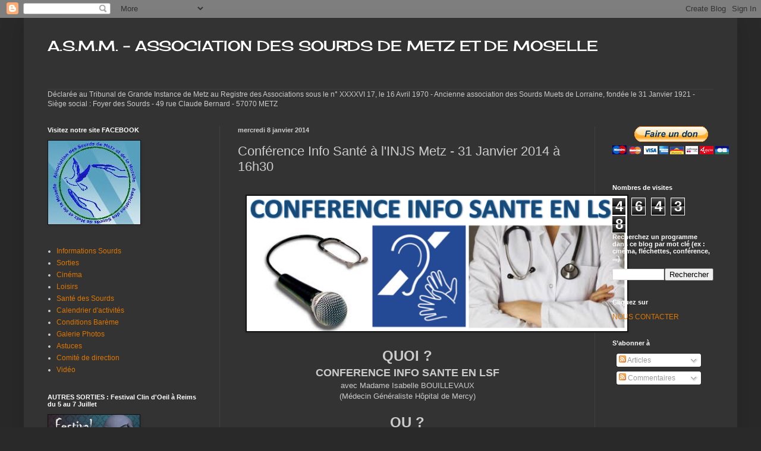

--- FILE ---
content_type: text/html; charset=UTF-8
request_url: http://asmm57.blogspot.com/2014/01/conference-info-sante-linjs-metz-31.html
body_size: 19368
content:
<!DOCTYPE html>
<html class='v2' dir='ltr' lang='fr'>
<head>
<link href='https://www.blogger.com/static/v1/widgets/335934321-css_bundle_v2.css' rel='stylesheet' type='text/css'/>
<meta content='width=1100' name='viewport'/>
<meta content='text/html; charset=UTF-8' http-equiv='Content-Type'/>
<meta content='blogger' name='generator'/>
<link href='http://asmm57.blogspot.com/favicon.ico' rel='icon' type='image/x-icon'/>
<link href='http://asmm57.blogspot.com/2014/01/conference-info-sante-linjs-metz-31.html' rel='canonical'/>
<link rel="alternate" type="application/atom+xml" title="   A.S.M.M. - ASSOCIATION DES SOURDS DE METZ ET DE MOSELLE - Atom" href="http://asmm57.blogspot.com/feeds/posts/default" />
<link rel="alternate" type="application/rss+xml" title="   A.S.M.M. - ASSOCIATION DES SOURDS DE METZ ET DE MOSELLE - RSS" href="http://asmm57.blogspot.com/feeds/posts/default?alt=rss" />
<link rel="service.post" type="application/atom+xml" title="   A.S.M.M. - ASSOCIATION DES SOURDS DE METZ ET DE MOSELLE - Atom" href="https://www.blogger.com/feeds/8223875330959976799/posts/default" />

<link rel="alternate" type="application/atom+xml" title="   A.S.M.M. - ASSOCIATION DES SOURDS DE METZ ET DE MOSELLE - Atom" href="http://asmm57.blogspot.com/feeds/9173078657636894268/comments/default" />
<!--Can't find substitution for tag [blog.ieCssRetrofitLinks]-->
<link href='https://blogger.googleusercontent.com/img/b/R29vZ2xl/AVvXsEiGwzc5Cpm9NYIaN7OLMb5SyabAgOxnF4GUaCkVPXv1MRNf5Nktrop_qhhH5hklwPCuyoVDz3R95pxtaXL-yEKFbZ-6hH_T_2JGL54BeKwqpRgkpm6oZHt3QkQCv2D8lwxzUeKyfNbZh5lR/s1600/Capture+d%E2%80%99e%CC%81cran+2014-01-08+a%CC%80+18.28.24.png' rel='image_src'/>
<meta content='http://asmm57.blogspot.com/2014/01/conference-info-sante-linjs-metz-31.html' property='og:url'/>
<meta content='Conférence Info Santé à l&#39;INJS Metz - 31 Janvier 2014 à 16h30' property='og:title'/>
<meta content='                        QUOI ?   CONFERENCE INFO SANTE EN LSF   avec Madame Isabelle BOUILLEVAUX   (Médecin Généraliste Hôpital de Mercy)   ...' property='og:description'/>
<meta content='https://blogger.googleusercontent.com/img/b/R29vZ2xl/AVvXsEiGwzc5Cpm9NYIaN7OLMb5SyabAgOxnF4GUaCkVPXv1MRNf5Nktrop_qhhH5hklwPCuyoVDz3R95pxtaXL-yEKFbZ-6hH_T_2JGL54BeKwqpRgkpm6oZHt3QkQCv2D8lwxzUeKyfNbZh5lR/w1200-h630-p-k-no-nu/Capture+d%E2%80%99e%CC%81cran+2014-01-08+a%CC%80+18.28.24.png' property='og:image'/>
<title>   A.S.M.M. - ASSOCIATION DES SOURDS DE METZ ET DE MOSELLE: Conférence Info Santé à l'INJS Metz - 31 Janvier 2014 à 16h30</title>
<style type='text/css'>@font-face{font-family:'Cherry Cream Soda';font-style:normal;font-weight:400;font-display:swap;src:url(//fonts.gstatic.com/s/cherrycreamsoda/v21/UMBIrOxBrW6w2FFyi9paG0fdVdRciQd9A98ZD47H.woff2)format('woff2');unicode-range:U+0000-00FF,U+0131,U+0152-0153,U+02BB-02BC,U+02C6,U+02DA,U+02DC,U+0304,U+0308,U+0329,U+2000-206F,U+20AC,U+2122,U+2191,U+2193,U+2212,U+2215,U+FEFF,U+FFFD;}</style>
<style id='page-skin-1' type='text/css'><!--
/*
-----------------------------------------------
Blogger Template Style
Name:     Simple
Designer: Blogger
URL:      www.blogger.com
----------------------------------------------- */
/* Content
----------------------------------------------- */
body {
font: normal normal 12px Arial, Tahoma, Helvetica, FreeSans, sans-serif;
color: #cccccc;
background: #292929 none repeat scroll top left;
padding: 0 40px 40px 40px;
}
html body .region-inner {
min-width: 0;
max-width: 100%;
width: auto;
}
h2 {
font-size: 22px;
}
a:link {
text-decoration:none;
color: #dd7700;
}
a:visited {
text-decoration:none;
color: #cc6600;
}
a:hover {
text-decoration:underline;
color: #cc6600;
}
.body-fauxcolumn-outer .fauxcolumn-inner {
background: transparent none repeat scroll top left;
_background-image: none;
}
.body-fauxcolumn-outer .cap-top {
position: absolute;
z-index: 1;
height: 400px;
width: 100%;
}
.body-fauxcolumn-outer .cap-top .cap-left {
width: 100%;
background: transparent none repeat-x scroll top left;
_background-image: none;
}
.content-outer {
-moz-box-shadow: 0 0 40px rgba(0, 0, 0, .15);
-webkit-box-shadow: 0 0 5px rgba(0, 0, 0, .15);
-goog-ms-box-shadow: 0 0 10px #333333;
box-shadow: 0 0 40px rgba(0, 0, 0, .15);
margin-bottom: 1px;
}
.content-inner {
padding: 10px 10px;
}
.content-inner {
background-color: #333333;
}
/* Header
----------------------------------------------- */
.header-outer {
background: transparent none repeat-x scroll 0 -400px;
_background-image: none;
}
.Header h1 {
font: normal normal 24px Cherry Cream Soda;
color: #ffffff;
text-shadow: -1px -1px 1px rgba(0, 0, 0, .2);
}
.Header h1 a {
color: #ffffff;
}
.Header .description {
font-size: 140%;
color: #aaaaaa;
}
.header-inner .Header .titlewrapper {
padding: 22px 30px;
}
.header-inner .Header .descriptionwrapper {
padding: 0 30px;
}
/* Tabs
----------------------------------------------- */
.tabs-inner .section:first-child {
border-top: 1px solid #404040;
}
.tabs-inner .section:first-child ul {
margin-top: -1px;
border-top: 1px solid #404040;
border-left: 0 solid #404040;
border-right: 0 solid #404040;
}
.tabs-inner .widget ul {
background: #222222 none repeat-x scroll 0 -800px;
_background-image: none;
border-bottom: 1px solid #404040;
margin-top: 0;
margin-left: -30px;
margin-right: -30px;
}
.tabs-inner .widget li a {
display: inline-block;
padding: .6em 1em;
font: normal normal 14px Arial, Tahoma, Helvetica, FreeSans, sans-serif;
color: #999999;
border-left: 1px solid #333333;
border-right: 0 solid #404040;
}
.tabs-inner .widget li:first-child a {
border-left: none;
}
.tabs-inner .widget li.selected a, .tabs-inner .widget li a:hover {
color: #ffffff;
background-color: #000000;
text-decoration: none;
}
/* Columns
----------------------------------------------- */
.main-outer {
border-top: 0 solid #404040;
}
.fauxcolumn-left-outer .fauxcolumn-inner {
border-right: 1px solid #404040;
}
.fauxcolumn-right-outer .fauxcolumn-inner {
border-left: 1px solid #404040;
}
/* Headings
----------------------------------------------- */
div.widget > h2,
div.widget h2.title {
margin: 0 0 1em 0;
font: normal bold 11px Arial, Tahoma, Helvetica, FreeSans, sans-serif;
color: #ffffff;
}
/* Widgets
----------------------------------------------- */
.widget .zippy {
color: #999999;
text-shadow: 2px 2px 1px rgba(0, 0, 0, .1);
}
.widget .popular-posts ul {
list-style: none;
}
/* Posts
----------------------------------------------- */
h2.date-header {
font: normal bold 11px Arial, Tahoma, Helvetica, FreeSans, sans-serif;
}
.date-header span {
background-color: transparent;
color: #cccccc;
padding: inherit;
letter-spacing: inherit;
margin: inherit;
}
.main-inner {
padding-top: 30px;
padding-bottom: 30px;
}
.main-inner .column-center-inner {
padding: 0 15px;
}
.main-inner .column-center-inner .section {
margin: 0 15px;
}
.post {
margin: 0 0 25px 0;
}
h3.post-title, .comments h4 {
font: normal normal 22px Arial, Tahoma, Helvetica, FreeSans, sans-serif;
margin: .75em 0 0;
}
.post-body {
font-size: 110%;
line-height: 1.4;
position: relative;
}
.post-body img, .post-body .tr-caption-container, .Profile img, .Image img,
.BlogList .item-thumbnail img {
padding: 0;
background: #111111;
border: 1px solid #111111;
-moz-box-shadow: 1px 1px 5px rgba(0, 0, 0, .1);
-webkit-box-shadow: 1px 1px 5px rgba(0, 0, 0, .1);
box-shadow: 1px 1px 5px rgba(0, 0, 0, .1);
}
.post-body img, .post-body .tr-caption-container {
padding: 1px;
}
.post-body .tr-caption-container {
color: #cccccc;
}
.post-body .tr-caption-container img {
padding: 0;
background: transparent;
border: none;
-moz-box-shadow: 0 0 0 rgba(0, 0, 0, .1);
-webkit-box-shadow: 0 0 0 rgba(0, 0, 0, .1);
box-shadow: 0 0 0 rgba(0, 0, 0, .1);
}
.post-header {
margin: 0 0 1.5em;
line-height: 1.6;
font-size: 90%;
}
.post-footer {
margin: 20px -2px 0;
padding: 5px 10px;
color: #888888;
background-color: #303030;
border-bottom: 1px solid #444444;
line-height: 1.6;
font-size: 90%;
}
#comments .comment-author {
padding-top: 1.5em;
border-top: 1px solid #404040;
background-position: 0 1.5em;
}
#comments .comment-author:first-child {
padding-top: 0;
border-top: none;
}
.avatar-image-container {
margin: .2em 0 0;
}
#comments .avatar-image-container img {
border: 1px solid #111111;
}
/* Comments
----------------------------------------------- */
.comments .comments-content .icon.blog-author {
background-repeat: no-repeat;
background-image: url([data-uri]);
}
.comments .comments-content .loadmore a {
border-top: 1px solid #999999;
border-bottom: 1px solid #999999;
}
.comments .comment-thread.inline-thread {
background-color: #303030;
}
.comments .continue {
border-top: 2px solid #999999;
}
/* Accents
---------------------------------------------- */
.section-columns td.columns-cell {
border-left: 1px solid #404040;
}
.blog-pager {
background: transparent none no-repeat scroll top center;
}
.blog-pager-older-link, .home-link,
.blog-pager-newer-link {
background-color: #333333;
padding: 5px;
}
.footer-outer {
border-top: 0 dashed #bbbbbb;
}
/* Mobile
----------------------------------------------- */
body.mobile  {
background-size: auto;
}
.mobile .body-fauxcolumn-outer {
background: transparent none repeat scroll top left;
}
.mobile .body-fauxcolumn-outer .cap-top {
background-size: 100% auto;
}
.mobile .content-outer {
-webkit-box-shadow: 0 0 3px rgba(0, 0, 0, .15);
box-shadow: 0 0 3px rgba(0, 0, 0, .15);
}
.mobile .tabs-inner .widget ul {
margin-left: 0;
margin-right: 0;
}
.mobile .post {
margin: 0;
}
.mobile .main-inner .column-center-inner .section {
margin: 0;
}
.mobile .date-header span {
padding: 0.1em 10px;
margin: 0 -10px;
}
.mobile h3.post-title {
margin: 0;
}
.mobile .blog-pager {
background: transparent none no-repeat scroll top center;
}
.mobile .footer-outer {
border-top: none;
}
.mobile .main-inner, .mobile .footer-inner {
background-color: #333333;
}
.mobile-index-contents {
color: #cccccc;
}
.mobile-link-button {
background-color: #dd7700;
}
.mobile-link-button a:link, .mobile-link-button a:visited {
color: #ffffff;
}
.mobile .tabs-inner .section:first-child {
border-top: none;
}
.mobile .tabs-inner .PageList .widget-content {
background-color: #000000;
color: #ffffff;
border-top: 1px solid #404040;
border-bottom: 1px solid #404040;
}
.mobile .tabs-inner .PageList .widget-content .pagelist-arrow {
border-left: 1px solid #404040;
}

--></style>
<style id='template-skin-1' type='text/css'><!--
body {
min-width: 1200px;
}
.content-outer, .content-fauxcolumn-outer, .region-inner {
min-width: 1200px;
max-width: 1200px;
_width: 1200px;
}
.main-inner .columns {
padding-left: 320px;
padding-right: 230px;
}
.main-inner .fauxcolumn-center-outer {
left: 320px;
right: 230px;
/* IE6 does not respect left and right together */
_width: expression(this.parentNode.offsetWidth -
parseInt("320px") -
parseInt("230px") + 'px');
}
.main-inner .fauxcolumn-left-outer {
width: 320px;
}
.main-inner .fauxcolumn-right-outer {
width: 230px;
}
.main-inner .column-left-outer {
width: 320px;
right: 100%;
margin-left: -320px;
}
.main-inner .column-right-outer {
width: 230px;
margin-right: -230px;
}
#layout {
min-width: 0;
}
#layout .content-outer {
min-width: 0;
width: 800px;
}
#layout .region-inner {
min-width: 0;
width: auto;
}
body#layout div.add_widget {
padding: 8px;
}
body#layout div.add_widget a {
margin-left: 32px;
}
--></style>
<link href='https://www.blogger.com/dyn-css/authorization.css?targetBlogID=8223875330959976799&amp;zx=d5698e09-c4c4-4763-baeb-d91b7499e7e2' media='none' onload='if(media!=&#39;all&#39;)media=&#39;all&#39;' rel='stylesheet'/><noscript><link href='https://www.blogger.com/dyn-css/authorization.css?targetBlogID=8223875330959976799&amp;zx=d5698e09-c4c4-4763-baeb-d91b7499e7e2' rel='stylesheet'/></noscript>
<meta name='google-adsense-platform-account' content='ca-host-pub-1556223355139109'/>
<meta name='google-adsense-platform-domain' content='blogspot.com'/>

</head>
<body class='loading variant-dark'>
<div class='navbar section' id='navbar' name='Navbar'><div class='widget Navbar' data-version='1' id='Navbar1'><script type="text/javascript">
    function setAttributeOnload(object, attribute, val) {
      if(window.addEventListener) {
        window.addEventListener('load',
          function(){ object[attribute] = val; }, false);
      } else {
        window.attachEvent('onload', function(){ object[attribute] = val; });
      }
    }
  </script>
<div id="navbar-iframe-container"></div>
<script type="text/javascript" src="https://apis.google.com/js/platform.js"></script>
<script type="text/javascript">
      gapi.load("gapi.iframes:gapi.iframes.style.bubble", function() {
        if (gapi.iframes && gapi.iframes.getContext) {
          gapi.iframes.getContext().openChild({
              url: 'https://www.blogger.com/navbar/8223875330959976799?po\x3d9173078657636894268\x26origin\x3dhttp://asmm57.blogspot.com',
              where: document.getElementById("navbar-iframe-container"),
              id: "navbar-iframe"
          });
        }
      });
    </script><script type="text/javascript">
(function() {
var script = document.createElement('script');
script.type = 'text/javascript';
script.src = '//pagead2.googlesyndication.com/pagead/js/google_top_exp.js';
var head = document.getElementsByTagName('head')[0];
if (head) {
head.appendChild(script);
}})();
</script>
</div></div>
<div class='body-fauxcolumns'>
<div class='fauxcolumn-outer body-fauxcolumn-outer'>
<div class='cap-top'>
<div class='cap-left'></div>
<div class='cap-right'></div>
</div>
<div class='fauxborder-left'>
<div class='fauxborder-right'></div>
<div class='fauxcolumn-inner'>
</div>
</div>
<div class='cap-bottom'>
<div class='cap-left'></div>
<div class='cap-right'></div>
</div>
</div>
</div>
<div class='content'>
<div class='content-fauxcolumns'>
<div class='fauxcolumn-outer content-fauxcolumn-outer'>
<div class='cap-top'>
<div class='cap-left'></div>
<div class='cap-right'></div>
</div>
<div class='fauxborder-left'>
<div class='fauxborder-right'></div>
<div class='fauxcolumn-inner'>
</div>
</div>
<div class='cap-bottom'>
<div class='cap-left'></div>
<div class='cap-right'></div>
</div>
</div>
</div>
<div class='content-outer'>
<div class='content-cap-top cap-top'>
<div class='cap-left'></div>
<div class='cap-right'></div>
</div>
<div class='fauxborder-left content-fauxborder-left'>
<div class='fauxborder-right content-fauxborder-right'></div>
<div class='content-inner'>
<header>
<div class='header-outer'>
<div class='header-cap-top cap-top'>
<div class='cap-left'></div>
<div class='cap-right'></div>
</div>
<div class='fauxborder-left header-fauxborder-left'>
<div class='fauxborder-right header-fauxborder-right'></div>
<div class='region-inner header-inner'>
<div class='header section' id='header' name='En-tête'><div class='widget Header' data-version='1' id='Header1'>
<div id='header-inner'>
<div class='titlewrapper'>
<h1 class='title'>
<a href='http://asmm57.blogspot.com/'>
   A.S.M.M. - ASSOCIATION DES SOURDS DE METZ ET DE MOSELLE
</a>
</h1>
</div>
<div class='descriptionwrapper'>
<p class='description'><span>
</span></p>
</div>
</div>
</div></div>
</div>
</div>
<div class='header-cap-bottom cap-bottom'>
<div class='cap-left'></div>
<div class='cap-right'></div>
</div>
</div>
</header>
<div class='tabs-outer'>
<div class='tabs-cap-top cap-top'>
<div class='cap-left'></div>
<div class='cap-right'></div>
</div>
<div class='fauxborder-left tabs-fauxborder-left'>
<div class='fauxborder-right tabs-fauxborder-right'></div>
<div class='region-inner tabs-inner'>
<div class='tabs section' id='crosscol' name='Toutes les colonnes'><div class='widget Text' data-version='1' id='Text1'>
<div class='widget-content'>
Déclarée au Tribunal de Grande Instance de Metz au Registre des Associations sous le n&#176; XXXXVI 17, le 16 Avril 1970 - Ancienne association des Sourds Muets de Lorraine, fondée le 31 Janvier 1921 - Siège social : Foyer des Sourds - 49 rue Claude Bernard - 57070 METZ
</div>
<div class='clear'></div>
</div></div>
<div class='tabs no-items section' id='crosscol-overflow' name='Cross-Column 2'></div>
</div>
</div>
<div class='tabs-cap-bottom cap-bottom'>
<div class='cap-left'></div>
<div class='cap-right'></div>
</div>
</div>
<div class='main-outer'>
<div class='main-cap-top cap-top'>
<div class='cap-left'></div>
<div class='cap-right'></div>
</div>
<div class='fauxborder-left main-fauxborder-left'>
<div class='fauxborder-right main-fauxborder-right'></div>
<div class='region-inner main-inner'>
<div class='columns fauxcolumns'>
<div class='fauxcolumn-outer fauxcolumn-center-outer'>
<div class='cap-top'>
<div class='cap-left'></div>
<div class='cap-right'></div>
</div>
<div class='fauxborder-left'>
<div class='fauxborder-right'></div>
<div class='fauxcolumn-inner'>
</div>
</div>
<div class='cap-bottom'>
<div class='cap-left'></div>
<div class='cap-right'></div>
</div>
</div>
<div class='fauxcolumn-outer fauxcolumn-left-outer'>
<div class='cap-top'>
<div class='cap-left'></div>
<div class='cap-right'></div>
</div>
<div class='fauxborder-left'>
<div class='fauxborder-right'></div>
<div class='fauxcolumn-inner'>
</div>
</div>
<div class='cap-bottom'>
<div class='cap-left'></div>
<div class='cap-right'></div>
</div>
</div>
<div class='fauxcolumn-outer fauxcolumn-right-outer'>
<div class='cap-top'>
<div class='cap-left'></div>
<div class='cap-right'></div>
</div>
<div class='fauxborder-left'>
<div class='fauxborder-right'></div>
<div class='fauxcolumn-inner'>
</div>
</div>
<div class='cap-bottom'>
<div class='cap-left'></div>
<div class='cap-right'></div>
</div>
</div>
<!-- corrects IE6 width calculation -->
<div class='columns-inner'>
<div class='column-center-outer'>
<div class='column-center-inner'>
<div class='main section' id='main' name='Principal'><div class='widget Blog' data-version='1' id='Blog1'>
<div class='blog-posts hfeed'>

          <div class="date-outer">
        
<h2 class='date-header'><span>mercredi 8 janvier 2014</span></h2>

          <div class="date-posts">
        
<div class='post-outer'>
<div class='post hentry uncustomized-post-template' itemprop='blogPost' itemscope='itemscope' itemtype='http://schema.org/BlogPosting'>
<meta content='https://blogger.googleusercontent.com/img/b/R29vZ2xl/AVvXsEiGwzc5Cpm9NYIaN7OLMb5SyabAgOxnF4GUaCkVPXv1MRNf5Nktrop_qhhH5hklwPCuyoVDz3R95pxtaXL-yEKFbZ-6hH_T_2JGL54BeKwqpRgkpm6oZHt3QkQCv2D8lwxzUeKyfNbZh5lR/s1600/Capture+d%E2%80%99e%CC%81cran+2014-01-08+a%CC%80+18.28.24.png' itemprop='image_url'/>
<meta content='8223875330959976799' itemprop='blogId'/>
<meta content='9173078657636894268' itemprop='postId'/>
<a name='9173078657636894268'></a>
<h3 class='post-title entry-title' itemprop='name'>
Conférence Info Santé à l'INJS Metz - 31 Janvier 2014 à 16h30
</h3>
<div class='post-header'>
<div class='post-header-line-1'></div>
</div>
<div class='post-body entry-content' id='post-body-9173078657636894268' itemprop='description articleBody'>








<!--[if !mso]>
<style>
v\:* {behavior:url(#default#VML);}
o\:* {behavior:url(#default#VML);}
w\:* {behavior:url(#default#VML);}
.shape {behavior:url(#default#VML);}
</style>
<![endif]--><!--[if gte mso 9]><xml>
 <o:DocumentProperties>
  <o:Revision>0</o:Revision>
  <o:TotalTime>0</o:TotalTime>
  <o:Pages>1</o:Pages>
  <o:Words>118</o:Words>
  <o:Characters>649</o:Characters>
  <o:Company>REUNICA</o:Company>
  <o:Lines>5</o:Lines>
  <o:Paragraphs>1</o:Paragraphs>
  <o:CharactersWithSpaces>766</o:CharactersWithSpaces>
  <o:Version>14.0</o:Version>
 </o:DocumentProperties>
 <o:OfficeDocumentSettings>
  <o:PixelsPerInch>96</o:PixelsPerInch>
  <o:TargetScreenSize>800x600</o:TargetScreenSize>
 </o:OfficeDocumentSettings>
</xml><![endif]-->

<!--[if gte mso 9]><xml>
 <w:WordDocument>
  <w:View>Normal</w:View>
  <w:Zoom>0</w:Zoom>
  <w:TrackMoves/>
  <w:TrackFormatting/>
  <w:HyphenationZone>21</w:HyphenationZone>
  <w:PunctuationKerning/>
  <w:ValidateAgainstSchemas/>
  <w:SaveIfXMLInvalid>false</w:SaveIfXMLInvalid>
  <w:IgnoreMixedContent>false</w:IgnoreMixedContent>
  <w:AlwaysShowPlaceholderText>false</w:AlwaysShowPlaceholderText>
  <w:DoNotPromoteQF/>
  <w:LidThemeOther>EN-GB</w:LidThemeOther>
  <w:LidThemeAsian>JA</w:LidThemeAsian>
  <w:LidThemeComplexScript>X-NONE</w:LidThemeComplexScript>
  <w:Compatibility>
   <w:BreakWrappedTables/>
   <w:SnapToGridInCell/>
   <w:WrapTextWithPunct/>
   <w:UseAsianBreakRules/>
   <w:DontGrowAutofit/>
   <w:SplitPgBreakAndParaMark/>
   <w:EnableOpenTypeKerning/>
   <w:DontFlipMirrorIndents/>
   <w:OverrideTableStyleHps/>
  </w:Compatibility>
  <m:mathPr>
   <m:mathFont m:val="Cambria Math"/>
   <m:brkBin m:val="before"/>
   <m:brkBinSub m:val="&#45;-"/>
   <m:smallFrac m:val="off"/>
   <m:dispDef/>
   <m:lMargin m:val="0"/>
   <m:rMargin m:val="0"/>
   <m:defJc m:val="centerGroup"/>
   <m:wrapIndent m:val="1440"/>
   <m:intLim m:val="subSup"/>
   <m:naryLim m:val="undOvr"/>
  </m:mathPr></w:WordDocument>
</xml><![endif]--><!--[if gte mso 9]><xml>
 <w:LatentStyles DefLockedState="false" DefUnhideWhenUsed="true"
  DefSemiHidden="true" DefQFormat="false" DefPriority="99"
  LatentStyleCount="276">
  <w:LsdException Locked="false" Priority="0" SemiHidden="false"
   UnhideWhenUsed="false" QFormat="true" Name="Normal"/>
  <w:LsdException Locked="false" Priority="9" SemiHidden="false"
   UnhideWhenUsed="false" QFormat="true" Name="heading 1"/>
  <w:LsdException Locked="false" Priority="9" QFormat="true" Name="heading 2"/>
  <w:LsdException Locked="false" Priority="9" QFormat="true" Name="heading 3"/>
  <w:LsdException Locked="false" Priority="9" QFormat="true" Name="heading 4"/>
  <w:LsdException Locked="false" Priority="9" QFormat="true" Name="heading 5"/>
  <w:LsdException Locked="false" Priority="9" QFormat="true" Name="heading 6"/>
  <w:LsdException Locked="false" Priority="9" QFormat="true" Name="heading 7"/>
  <w:LsdException Locked="false" Priority="9" QFormat="true" Name="heading 8"/>
  <w:LsdException Locked="false" Priority="9" QFormat="true" Name="heading 9"/>
  <w:LsdException Locked="false" Priority="39" Name="toc 1"/>
  <w:LsdException Locked="false" Priority="39" Name="toc 2"/>
  <w:LsdException Locked="false" Priority="39" Name="toc 3"/>
  <w:LsdException Locked="false" Priority="39" Name="toc 4"/>
  <w:LsdException Locked="false" Priority="39" Name="toc 5"/>
  <w:LsdException Locked="false" Priority="39" Name="toc 6"/>
  <w:LsdException Locked="false" Priority="39" Name="toc 7"/>
  <w:LsdException Locked="false" Priority="39" Name="toc 8"/>
  <w:LsdException Locked="false" Priority="39" Name="toc 9"/>
  <w:LsdException Locked="false" Priority="35" QFormat="true" Name="caption"/>
  <w:LsdException Locked="false" Priority="10" SemiHidden="false"
   UnhideWhenUsed="false" QFormat="true" Name="Title"/>
  <w:LsdException Locked="false" Priority="0" Name="Default Paragraph Font"/>
  <w:LsdException Locked="false" Priority="11" SemiHidden="false"
   UnhideWhenUsed="false" QFormat="true" Name="Subtitle"/>
  <w:LsdException Locked="false" Priority="22" SemiHidden="false"
   UnhideWhenUsed="false" QFormat="true" Name="Strong"/>
  <w:LsdException Locked="false" Priority="20" SemiHidden="false"
   UnhideWhenUsed="false" QFormat="true" Name="Emphasis"/>
  <w:LsdException Locked="false" Priority="59" SemiHidden="false"
   UnhideWhenUsed="false" Name="Table Grid"/>
  <w:LsdException Locked="false" UnhideWhenUsed="false" Name="Placeholder Text"/>
  <w:LsdException Locked="false" Priority="1" SemiHidden="false"
   UnhideWhenUsed="false" QFormat="true" Name="No Spacing"/>
  <w:LsdException Locked="false" Priority="60" SemiHidden="false"
   UnhideWhenUsed="false" Name="Light Shading"/>
  <w:LsdException Locked="false" Priority="61" SemiHidden="false"
   UnhideWhenUsed="false" Name="Light List"/>
  <w:LsdException Locked="false" Priority="62" SemiHidden="false"
   UnhideWhenUsed="false" Name="Light Grid"/>
  <w:LsdException Locked="false" Priority="63" SemiHidden="false"
   UnhideWhenUsed="false" Name="Medium Shading 1"/>
  <w:LsdException Locked="false" Priority="64" SemiHidden="false"
   UnhideWhenUsed="false" Name="Medium Shading 2"/>
  <w:LsdException Locked="false" Priority="65" SemiHidden="false"
   UnhideWhenUsed="false" Name="Medium List 1"/>
  <w:LsdException Locked="false" Priority="66" SemiHidden="false"
   UnhideWhenUsed="false" Name="Medium List 2"/>
  <w:LsdException Locked="false" Priority="67" SemiHidden="false"
   UnhideWhenUsed="false" Name="Medium Grid 1"/>
  <w:LsdException Locked="false" Priority="68" SemiHidden="false"
   UnhideWhenUsed="false" Name="Medium Grid 2"/>
  <w:LsdException Locked="false" Priority="69" SemiHidden="false"
   UnhideWhenUsed="false" Name="Medium Grid 3"/>
  <w:LsdException Locked="false" Priority="70" SemiHidden="false"
   UnhideWhenUsed="false" Name="Dark List"/>
  <w:LsdException Locked="false" Priority="71" SemiHidden="false"
   UnhideWhenUsed="false" Name="Colorful Shading"/>
  <w:LsdException Locked="false" Priority="72" SemiHidden="false"
   UnhideWhenUsed="false" Name="Colorful List"/>
  <w:LsdException Locked="false" Priority="73" SemiHidden="false"
   UnhideWhenUsed="false" Name="Colorful Grid"/>
  <w:LsdException Locked="false" Priority="60" SemiHidden="false"
   UnhideWhenUsed="false" Name="Light Shading Accent 1"/>
  <w:LsdException Locked="false" Priority="61" SemiHidden="false"
   UnhideWhenUsed="false" Name="Light List Accent 1"/>
  <w:LsdException Locked="false" Priority="62" SemiHidden="false"
   UnhideWhenUsed="false" Name="Light Grid Accent 1"/>
  <w:LsdException Locked="false" Priority="63" SemiHidden="false"
   UnhideWhenUsed="false" Name="Medium Shading 1 Accent 1"/>
  <w:LsdException Locked="false" Priority="64" SemiHidden="false"
   UnhideWhenUsed="false" Name="Medium Shading 2 Accent 1"/>
  <w:LsdException Locked="false" Priority="65" SemiHidden="false"
   UnhideWhenUsed="false" Name="Medium List 1 Accent 1"/>
  <w:LsdException Locked="false" UnhideWhenUsed="false" Name="Revision"/>
  <w:LsdException Locked="false" Priority="34" SemiHidden="false"
   UnhideWhenUsed="false" QFormat="true" Name="List Paragraph"/>
  <w:LsdException Locked="false" Priority="29" SemiHidden="false"
   UnhideWhenUsed="false" QFormat="true" Name="Quote"/>
  <w:LsdException Locked="false" Priority="30" SemiHidden="false"
   UnhideWhenUsed="false" QFormat="true" Name="Intense Quote"/>
  <w:LsdException Locked="false" Priority="66" SemiHidden="false"
   UnhideWhenUsed="false" Name="Medium List 2 Accent 1"/>
  <w:LsdException Locked="false" Priority="67" SemiHidden="false"
   UnhideWhenUsed="false" Name="Medium Grid 1 Accent 1"/>
  <w:LsdException Locked="false" Priority="68" SemiHidden="false"
   UnhideWhenUsed="false" Name="Medium Grid 2 Accent 1"/>
  <w:LsdException Locked="false" Priority="69" SemiHidden="false"
   UnhideWhenUsed="false" Name="Medium Grid 3 Accent 1"/>
  <w:LsdException Locked="false" Priority="70" SemiHidden="false"
   UnhideWhenUsed="false" Name="Dark List Accent 1"/>
  <w:LsdException Locked="false" Priority="71" SemiHidden="false"
   UnhideWhenUsed="false" Name="Colorful Shading Accent 1"/>
  <w:LsdException Locked="false" Priority="72" SemiHidden="false"
   UnhideWhenUsed="false" Name="Colorful List Accent 1"/>
  <w:LsdException Locked="false" Priority="73" SemiHidden="false"
   UnhideWhenUsed="false" Name="Colorful Grid Accent 1"/>
  <w:LsdException Locked="false" Priority="60" SemiHidden="false"
   UnhideWhenUsed="false" Name="Light Shading Accent 2"/>
  <w:LsdException Locked="false" Priority="61" SemiHidden="false"
   UnhideWhenUsed="false" Name="Light List Accent 2"/>
  <w:LsdException Locked="false" Priority="62" SemiHidden="false"
   UnhideWhenUsed="false" Name="Light Grid Accent 2"/>
  <w:LsdException Locked="false" Priority="63" SemiHidden="false"
   UnhideWhenUsed="false" Name="Medium Shading 1 Accent 2"/>
  <w:LsdException Locked="false" Priority="64" SemiHidden="false"
   UnhideWhenUsed="false" Name="Medium Shading 2 Accent 2"/>
  <w:LsdException Locked="false" Priority="65" SemiHidden="false"
   UnhideWhenUsed="false" Name="Medium List 1 Accent 2"/>
  <w:LsdException Locked="false" Priority="66" SemiHidden="false"
   UnhideWhenUsed="false" Name="Medium List 2 Accent 2"/>
  <w:LsdException Locked="false" Priority="67" SemiHidden="false"
   UnhideWhenUsed="false" Name="Medium Grid 1 Accent 2"/>
  <w:LsdException Locked="false" Priority="68" SemiHidden="false"
   UnhideWhenUsed="false" Name="Medium Grid 2 Accent 2"/>
  <w:LsdException Locked="false" Priority="69" SemiHidden="false"
   UnhideWhenUsed="false" Name="Medium Grid 3 Accent 2"/>
  <w:LsdException Locked="false" Priority="70" SemiHidden="false"
   UnhideWhenUsed="false" Name="Dark List Accent 2"/>
  <w:LsdException Locked="false" Priority="71" SemiHidden="false"
   UnhideWhenUsed="false" Name="Colorful Shading Accent 2"/>
  <w:LsdException Locked="false" Priority="72" SemiHidden="false"
   UnhideWhenUsed="false" Name="Colorful List Accent 2"/>
  <w:LsdException Locked="false" Priority="73" SemiHidden="false"
   UnhideWhenUsed="false" Name="Colorful Grid Accent 2"/>
  <w:LsdException Locked="false" Priority="60" SemiHidden="false"
   UnhideWhenUsed="false" Name="Light Shading Accent 3"/>
  <w:LsdException Locked="false" Priority="61" SemiHidden="false"
   UnhideWhenUsed="false" Name="Light List Accent 3"/>
  <w:LsdException Locked="false" Priority="62" SemiHidden="false"
   UnhideWhenUsed="false" Name="Light Grid Accent 3"/>
  <w:LsdException Locked="false" Priority="63" SemiHidden="false"
   UnhideWhenUsed="false" Name="Medium Shading 1 Accent 3"/>
  <w:LsdException Locked="false" Priority="64" SemiHidden="false"
   UnhideWhenUsed="false" Name="Medium Shading 2 Accent 3"/>
  <w:LsdException Locked="false" Priority="65" SemiHidden="false"
   UnhideWhenUsed="false" Name="Medium List 1 Accent 3"/>
  <w:LsdException Locked="false" Priority="66" SemiHidden="false"
   UnhideWhenUsed="false" Name="Medium List 2 Accent 3"/>
  <w:LsdException Locked="false" Priority="67" SemiHidden="false"
   UnhideWhenUsed="false" Name="Medium Grid 1 Accent 3"/>
  <w:LsdException Locked="false" Priority="68" SemiHidden="false"
   UnhideWhenUsed="false" Name="Medium Grid 2 Accent 3"/>
  <w:LsdException Locked="false" Priority="69" SemiHidden="false"
   UnhideWhenUsed="false" Name="Medium Grid 3 Accent 3"/>
  <w:LsdException Locked="false" Priority="70" SemiHidden="false"
   UnhideWhenUsed="false" Name="Dark List Accent 3"/>
  <w:LsdException Locked="false" Priority="71" SemiHidden="false"
   UnhideWhenUsed="false" Name="Colorful Shading Accent 3"/>
  <w:LsdException Locked="false" Priority="72" SemiHidden="false"
   UnhideWhenUsed="false" Name="Colorful List Accent 3"/>
  <w:LsdException Locked="false" Priority="73" SemiHidden="false"
   UnhideWhenUsed="false" Name="Colorful Grid Accent 3"/>
  <w:LsdException Locked="false" Priority="60" SemiHidden="false"
   UnhideWhenUsed="false" Name="Light Shading Accent 4"/>
  <w:LsdException Locked="false" Priority="61" SemiHidden="false"
   UnhideWhenUsed="false" Name="Light List Accent 4"/>
  <w:LsdException Locked="false" Priority="62" SemiHidden="false"
   UnhideWhenUsed="false" Name="Light Grid Accent 4"/>
  <w:LsdException Locked="false" Priority="63" SemiHidden="false"
   UnhideWhenUsed="false" Name="Medium Shading 1 Accent 4"/>
  <w:LsdException Locked="false" Priority="64" SemiHidden="false"
   UnhideWhenUsed="false" Name="Medium Shading 2 Accent 4"/>
  <w:LsdException Locked="false" Priority="65" SemiHidden="false"
   UnhideWhenUsed="false" Name="Medium List 1 Accent 4"/>
  <w:LsdException Locked="false" Priority="66" SemiHidden="false"
   UnhideWhenUsed="false" Name="Medium List 2 Accent 4"/>
  <w:LsdException Locked="false" Priority="67" SemiHidden="false"
   UnhideWhenUsed="false" Name="Medium Grid 1 Accent 4"/>
  <w:LsdException Locked="false" Priority="68" SemiHidden="false"
   UnhideWhenUsed="false" Name="Medium Grid 2 Accent 4"/>
  <w:LsdException Locked="false" Priority="69" SemiHidden="false"
   UnhideWhenUsed="false" Name="Medium Grid 3 Accent 4"/>
  <w:LsdException Locked="false" Priority="70" SemiHidden="false"
   UnhideWhenUsed="false" Name="Dark List Accent 4"/>
  <w:LsdException Locked="false" Priority="71" SemiHidden="false"
   UnhideWhenUsed="false" Name="Colorful Shading Accent 4"/>
  <w:LsdException Locked="false" Priority="72" SemiHidden="false"
   UnhideWhenUsed="false" Name="Colorful List Accent 4"/>
  <w:LsdException Locked="false" Priority="73" SemiHidden="false"
   UnhideWhenUsed="false" Name="Colorful Grid Accent 4"/>
  <w:LsdException Locked="false" Priority="60" SemiHidden="false"
   UnhideWhenUsed="false" Name="Light Shading Accent 5"/>
  <w:LsdException Locked="false" Priority="61" SemiHidden="false"
   UnhideWhenUsed="false" Name="Light List Accent 5"/>
  <w:LsdException Locked="false" Priority="62" SemiHidden="false"
   UnhideWhenUsed="false" Name="Light Grid Accent 5"/>
  <w:LsdException Locked="false" Priority="63" SemiHidden="false"
   UnhideWhenUsed="false" Name="Medium Shading 1 Accent 5"/>
  <w:LsdException Locked="false" Priority="64" SemiHidden="false"
   UnhideWhenUsed="false" Name="Medium Shading 2 Accent 5"/>
  <w:LsdException Locked="false" Priority="65" SemiHidden="false"
   UnhideWhenUsed="false" Name="Medium List 1 Accent 5"/>
  <w:LsdException Locked="false" Priority="66" SemiHidden="false"
   UnhideWhenUsed="false" Name="Medium List 2 Accent 5"/>
  <w:LsdException Locked="false" Priority="67" SemiHidden="false"
   UnhideWhenUsed="false" Name="Medium Grid 1 Accent 5"/>
  <w:LsdException Locked="false" Priority="68" SemiHidden="false"
   UnhideWhenUsed="false" Name="Medium Grid 2 Accent 5"/>
  <w:LsdException Locked="false" Priority="69" SemiHidden="false"
   UnhideWhenUsed="false" Name="Medium Grid 3 Accent 5"/>
  <w:LsdException Locked="false" Priority="70" SemiHidden="false"
   UnhideWhenUsed="false" Name="Dark List Accent 5"/>
  <w:LsdException Locked="false" Priority="71" SemiHidden="false"
   UnhideWhenUsed="false" Name="Colorful Shading Accent 5"/>
  <w:LsdException Locked="false" Priority="72" SemiHidden="false"
   UnhideWhenUsed="false" Name="Colorful List Accent 5"/>
  <w:LsdException Locked="false" Priority="73" SemiHidden="false"
   UnhideWhenUsed="false" Name="Colorful Grid Accent 5"/>
  <w:LsdException Locked="false" Priority="60" SemiHidden="false"
   UnhideWhenUsed="false" Name="Light Shading Accent 6"/>
  <w:LsdException Locked="false" Priority="61" SemiHidden="false"
   UnhideWhenUsed="false" Name="Light List Accent 6"/>
  <w:LsdException Locked="false" Priority="62" SemiHidden="false"
   UnhideWhenUsed="false" Name="Light Grid Accent 6"/>
  <w:LsdException Locked="false" Priority="63" SemiHidden="false"
   UnhideWhenUsed="false" Name="Medium Shading 1 Accent 6"/>
  <w:LsdException Locked="false" Priority="64" SemiHidden="false"
   UnhideWhenUsed="false" Name="Medium Shading 2 Accent 6"/>
  <w:LsdException Locked="false" Priority="65" SemiHidden="false"
   UnhideWhenUsed="false" Name="Medium List 1 Accent 6"/>
  <w:LsdException Locked="false" Priority="66" SemiHidden="false"
   UnhideWhenUsed="false" Name="Medium List 2 Accent 6"/>
  <w:LsdException Locked="false" Priority="67" SemiHidden="false"
   UnhideWhenUsed="false" Name="Medium Grid 1 Accent 6"/>
  <w:LsdException Locked="false" Priority="68" SemiHidden="false"
   UnhideWhenUsed="false" Name="Medium Grid 2 Accent 6"/>
  <w:LsdException Locked="false" Priority="69" SemiHidden="false"
   UnhideWhenUsed="false" Name="Medium Grid 3 Accent 6"/>
  <w:LsdException Locked="false" Priority="70" SemiHidden="false"
   UnhideWhenUsed="false" Name="Dark List Accent 6"/>
  <w:LsdException Locked="false" Priority="71" SemiHidden="false"
   UnhideWhenUsed="false" Name="Colorful Shading Accent 6"/>
  <w:LsdException Locked="false" Priority="72" SemiHidden="false"
   UnhideWhenUsed="false" Name="Colorful List Accent 6"/>
  <w:LsdException Locked="false" Priority="73" SemiHidden="false"
   UnhideWhenUsed="false" Name="Colorful Grid Accent 6"/>
  <w:LsdException Locked="false" Priority="19" SemiHidden="false"
   UnhideWhenUsed="false" QFormat="true" Name="Subtle Emphasis"/>
  <w:LsdException Locked="false" Priority="21" SemiHidden="false"
   UnhideWhenUsed="false" QFormat="true" Name="Intense Emphasis"/>
  <w:LsdException Locked="false" Priority="31" SemiHidden="false"
   UnhideWhenUsed="false" QFormat="true" Name="Subtle Reference"/>
  <w:LsdException Locked="false" Priority="32" SemiHidden="false"
   UnhideWhenUsed="false" QFormat="true" Name="Intense Reference"/>
  <w:LsdException Locked="false" Priority="33" SemiHidden="false"
   UnhideWhenUsed="false" QFormat="true" Name="Book Title"/>
  <w:LsdException Locked="false" Priority="37" Name="Bibliography"/>
  <w:LsdException Locked="false" Priority="39" QFormat="true" Name="TOC Heading"/>
 </w:LatentStyles>
</xml><![endif]-->

<!--[if gte mso 10]>
<style>
 /* Style Definitions */
table.MsoNormalTable
 {mso-style-name:"Tableau Normal";
 mso-tstyle-rowband-size:0;
 mso-tstyle-colband-size:0;
 mso-style-noshow:yes;
 mso-style-priority:99;
 mso-style-parent:"";
 mso-padding-alt:0cm 5.4pt 0cm 5.4pt;
 mso-para-margin:0cm;
 mso-para-margin-bottom:.0001pt;
 mso-pagination:widow-orphan;
 font-size:10.0pt;
 font-family:"Times New Roman";}
</style>
<![endif]-->



<!--StartFragment-->

<br />
<div class="separator" style="clear: both; text-align: center;">
<a href="https://blogger.googleusercontent.com/img/b/R29vZ2xl/AVvXsEiGwzc5Cpm9NYIaN7OLMb5SyabAgOxnF4GUaCkVPXv1MRNf5Nktrop_qhhH5hklwPCuyoVDz3R95pxtaXL-yEKFbZ-6hH_T_2JGL54BeKwqpRgkpm6oZHt3QkQCv2D8lwxzUeKyfNbZh5lR/s1600/Capture+d%E2%80%99e%CC%81cran+2014-01-08+a%CC%80+18.28.24.png" imageanchor="1" style="margin-left: 1em; margin-right: 1em;"><img border="0" height="228" src="https://blogger.googleusercontent.com/img/b/R29vZ2xl/AVvXsEiGwzc5Cpm9NYIaN7OLMb5SyabAgOxnF4GUaCkVPXv1MRNf5Nktrop_qhhH5hklwPCuyoVDz3R95pxtaXL-yEKFbZ-6hH_T_2JGL54BeKwqpRgkpm6oZHt3QkQCv2D8lwxzUeKyfNbZh5lR/s1600/Capture+d%E2%80%99e%CC%81cran+2014-01-08+a%CC%80+18.28.24.png" width="640" /></a></div>
<div class="separator" style="clear: both; text-align: center;">
<br /></div>
<div class="MsoNormal" style="text-align: center;">
<b><span class="Apple-style-span" style="font-size: x-large;">QUOI ?</span></b></div>
<div class="MsoNormal" style="text-align: center;">
<b><span class="Apple-style-span" style="font-size: large;">CONFERENCE INFO
SANTE EN LSF</span></b></div>
<div class="MsoNormal" style="text-align: center;">
<span lang="FR"><span class="Apple-style-span" style="font-family: inherit;">avec Madame Isabelle BOUILLEVAUX<o:p></o:p></span></span></div>
<div class="MsoNormal" style="text-align: center;">
<span lang="FR"><span class="Apple-style-span" style="font-family: inherit;">(Médecin Généraliste Hôpital de Mercy)</span></span></div>
<div class="MsoNormal" style="text-align: center;">
<span lang="FR"><span class="Apple-style-span" style="font-family: inherit;"><br /></span></span></div>
<div class="MsoNormal" style="text-align: center;">
<span lang="FR"><span class="Apple-style-span" style="font-family: inherit; font-size: x-large;"><b>OU ?</b></span></span></div>
<div class="MsoNormal" style="text-align: center;">
<span lang="FR"><span class="Apple-style-span" style="font-family: inherit; font-size: large;"><b>INSTITUT NATIONAL DE JEUNES SOURDS<o:p></o:p></b></span></span></div>
<div class="MsoNormal" style="text-align: center;">
<span lang="FR"><span class="Apple-style-span" style="font-family: inherit; font-size: large;"><b>49 RUE CLAUDE BERNARD - 57070 METZ</b></span></span></div>
<div class="MsoNormal" style="text-align: center;">
<span lang="FR"></span></div>
<div class="MsoNormal" style="margin-bottom: 0px; margin-left: 0px; margin-right: 0px; margin-top: 0px; text-align: center;">
<span lang="FR"><span class="Apple-style-span" style="font-family: inherit;"><span class="Apple-style-span">DANS LA SALLE DE CONFERENCE</span>&nbsp;</span></span></div>
<div class="MsoNormal" style="margin-bottom: 0px; margin-left: 0px; margin-right: 0px; margin-top: 0px; text-align: center;">
<span lang="FR"><span class="Apple-style-span" style="font-family: inherit;">(à coté de l&#8217;ancien foyer)</span></span></div>
<div class="MsoNormal" style="margin-bottom: 0px; margin-left: 0px; margin-right: 0px; margin-top: 0px; text-align: center;">
<span lang="FR"><span class="Apple-style-span" style="font-family: inherit;"><br /></span></span></div>
<br />
<div class="MsoNormal" style="text-align: center;">
<span lang="FR"><span class="Apple-style-span" style="font-family: inherit; font-size: x-large;"><b>QUAND ?</b></span></span></div>
<div class="MsoNormal" style="text-align: center;">
<span lang="FR"><span class="Apple-style-span" style="font-size: large;"><b>VENDREDI 31 JANVIER 2014</b></span></span></div>
<div class="MsoNormal" style="text-align: center;">
<span lang="FR"><span class="Apple-style-span" style="font-family: inherit;"><b><span class="Apple-style-span" style="font-size: large;">à 16 h 30</span></b><o:p></o:p></span></span></div>
<div class="MsoNormal" style="text-align: center;">
<span lang="FR"><o:p><span class="Apple-style-span" style="font-family: inherit;"><br /></span></o:p></span></div>
<div class="MsoNormal" style="text-align: center;">
<span lang="FR"><o:p><span class="Apple-style-span" style="font-family: inherit; font-size: x-large;"><b>DE QUOI PARLERONS-NOUS ?&nbsp;</b></span></o:p></span></div>
<div class="MsoNormal" style="text-align: center;">
<span lang="FR"><o:p><span class="Apple-style-span" style="font-family: inherit; font-size: x-large;"><b><br /></b></span></o:p></span></div>
<div class="MsoNormal" style="text-align: center;">
<span lang="FR"><span class="Apple-style-span" style="font-family: inherit;">Madame le Docteur Isabelle BOUILLEVAUX est médecin
généraliste.</span></span></div>
<div class="MsoNormal" style="text-align: center;">
Elle vient d&#8217;ouvrir un service de consultations de médecine en LSF à l&#8217;Hôpital
de Mercy.</div>
<div class="MsoNormal" style="text-align: center;">
<br /></div>
<div class="MsoNormal" style="text-align: center;">
<span lang="FR"><span class="Apple-style-span" style="font-family: inherit;">Lors de la Conférence Info, elle viendra pour expliquer&nbsp;</span></span></div>
<div class="MsoNormal" style="text-align: center;">
<span lang="FR"><span class="Apple-style-span" style="font-family: inherit;">comment prendre rendez vous&nbsp;</span></span></div>
<div class="MsoNormal" style="text-align: center;">
<span lang="FR"><span class="Apple-style-span" style="font-family: inherit;">et comment se
passent ses consultations.<o:p></o:p></span></span></div>
<div class="MsoNormal" style="text-align: center;">
<br /></div>
<div class="MsoNormal" style="text-align: center;">
<span lang="FR"><span class="Apple-style-span" style="font-family: inherit;">Nous souhaiterions que vous veniez nombreux à cette Conférence Info&nbsp;</span></span></div>
<div class="MsoNormal" style="text-align: center;">
<span lang="FR"><span class="Apple-style-span" style="font-family: inherit;">qui
est<span style="mso-spacerun: yes;">&nbsp;</span>très importante pour la continuation
de ses consultations à Mercy.</span></span>&nbsp;</div>
<div class="MsoNormal" style="text-align: center;">
<span lang="FR"><span class="Apple-style-span" style="font-family: inherit;">Vous ne serez pas déçus&#8230;<o:p></o:p></span></span></div>
<div class="MsoNormal" style="text-align: center;">
<br /></div>
<div class="MsoNormal" style="text-align: center;">
<span lang="FR"><span class="Apple-style-span" style="font-family: inherit;">IMPORTANT ! NE SOYEZ PAS EN RETARD<o:p></o:p></span></span></div>
<div class="MsoNormal" style="text-align: center;">
<br /></div>
<!--EndFragment-->
<div style='clear: both;'></div>
</div>
<div class='post-footer'>
<div class='post-footer-line post-footer-line-1'>
<span class='post-author vcard'>
Publié par
<span class='fn' itemprop='author' itemscope='itemscope' itemtype='http://schema.org/Person'>
<meta content='https://www.blogger.com/profile/11312682827419086137' itemprop='url'/>
<a class='g-profile' href='https://www.blogger.com/profile/11312682827419086137' rel='author' title='author profile'>
<span itemprop='name'>Potam68</span>
</a>
</span>
</span>
<span class='post-timestamp'>
à
<meta content='http://asmm57.blogspot.com/2014/01/conference-info-sante-linjs-metz-31.html' itemprop='url'/>
<a class='timestamp-link' href='http://asmm57.blogspot.com/2014/01/conference-info-sante-linjs-metz-31.html' rel='bookmark' title='permanent link'><abbr class='published' itemprop='datePublished' title='2014-01-08T09:30:00-08:00'>09:30</abbr></a>
</span>
<span class='post-comment-link'>
</span>
<span class='post-icons'>
<span class='item-control blog-admin pid-1787132297'>
<a href='https://www.blogger.com/post-edit.g?blogID=8223875330959976799&postID=9173078657636894268&from=pencil' title='Modifier l&#39;article'>
<img alt='' class='icon-action' height='18' src='https://resources.blogblog.com/img/icon18_edit_allbkg.gif' width='18'/>
</a>
</span>
</span>
<div class='post-share-buttons goog-inline-block'>
<a class='goog-inline-block share-button sb-email' href='https://www.blogger.com/share-post.g?blogID=8223875330959976799&postID=9173078657636894268&target=email' target='_blank' title='Envoyer par e-mail'><span class='share-button-link-text'>Envoyer par e-mail</span></a><a class='goog-inline-block share-button sb-blog' href='https://www.blogger.com/share-post.g?blogID=8223875330959976799&postID=9173078657636894268&target=blog' onclick='window.open(this.href, "_blank", "height=270,width=475"); return false;' target='_blank' title='BlogThis!'><span class='share-button-link-text'>BlogThis!</span></a><a class='goog-inline-block share-button sb-twitter' href='https://www.blogger.com/share-post.g?blogID=8223875330959976799&postID=9173078657636894268&target=twitter' target='_blank' title='Partager sur X'><span class='share-button-link-text'>Partager sur X</span></a><a class='goog-inline-block share-button sb-facebook' href='https://www.blogger.com/share-post.g?blogID=8223875330959976799&postID=9173078657636894268&target=facebook' onclick='window.open(this.href, "_blank", "height=430,width=640"); return false;' target='_blank' title='Partager sur Facebook'><span class='share-button-link-text'>Partager sur Facebook</span></a><a class='goog-inline-block share-button sb-pinterest' href='https://www.blogger.com/share-post.g?blogID=8223875330959976799&postID=9173078657636894268&target=pinterest' target='_blank' title='Partager sur Pinterest'><span class='share-button-link-text'>Partager sur Pinterest</span></a>
</div>
</div>
<div class='post-footer-line post-footer-line-2'>
<span class='post-labels'>
Libellés :
<a href='http://asmm57.blogspot.com/search/label/Informations%20Sourds' rel='tag'>Informations Sourds</a>
</span>
</div>
<div class='post-footer-line post-footer-line-3'>
<span class='post-location'>
</span>
</div>
</div>
</div>
<div class='comments' id='comments'>
<a name='comments'></a>
<h4>Aucun commentaire:</h4>
<div id='Blog1_comments-block-wrapper'>
<dl class='avatar-comment-indent' id='comments-block'>
</dl>
</div>
<p class='comment-footer'>
<div class='comment-form'>
<a name='comment-form'></a>
<h4 id='comment-post-message'>Enregistrer un commentaire</h4>
<p>
</p>
<a href='https://www.blogger.com/comment/frame/8223875330959976799?po=9173078657636894268&hl=fr&saa=85391&origin=http://asmm57.blogspot.com' id='comment-editor-src'></a>
<iframe allowtransparency='true' class='blogger-iframe-colorize blogger-comment-from-post' frameborder='0' height='410px' id='comment-editor' name='comment-editor' src='' width='100%'></iframe>
<script src='https://www.blogger.com/static/v1/jsbin/1345082660-comment_from_post_iframe.js' type='text/javascript'></script>
<script type='text/javascript'>
      BLOG_CMT_createIframe('https://www.blogger.com/rpc_relay.html');
    </script>
</div>
</p>
</div>
</div>

        </div></div>
      
</div>
<div class='blog-pager' id='blog-pager'>
<span id='blog-pager-newer-link'>
<a class='blog-pager-newer-link' href='http://asmm57.blogspot.com/2014/01/banquet-de-la-st-valentin-dimanche-16.html' id='Blog1_blog-pager-newer-link' title='Article plus récent'>Article plus récent</a>
</span>
<span id='blog-pager-older-link'>
<a class='blog-pager-older-link' href='http://asmm57.blogspot.com/2014/01/loto-samedi-1er-mars-2014.html' id='Blog1_blog-pager-older-link' title='Article plus ancien'>Article plus ancien</a>
</span>
<a class='home-link' href='http://asmm57.blogspot.com/'>Accueil</a>
</div>
<div class='clear'></div>
<div class='post-feeds'>
<div class='feed-links'>
Inscription à :
<a class='feed-link' href='http://asmm57.blogspot.com/feeds/9173078657636894268/comments/default' target='_blank' type='application/atom+xml'>Publier les commentaires (Atom)</a>
</div>
</div>
</div><div class='widget Text' data-version='1' id='Text3'>
<div class='widget-content'>
<b><span class="Apple-style-span"  style="color:#cc0000;">Consultez le calendrier à droite sur le blog pour connaître les activités organisées par l'ASMM, activités enregistrées par date. Pour connaître ensuite le détail des activités, cliquez dans la rubrique qui vous intéresse, à gauche sur le blog (Sorties, Loisirs, Informations Sourds, ...).</span></b>
</div>
<div class='clear'></div>
</div></div>
</div>
</div>
<div class='column-left-outer'>
<div class='column-left-inner'>
<aside>
<div class='sidebar section' id='sidebar-left-1'><div class='widget Image' data-version='1' id='Image2'>
<h2>Visitez notre site FACEBOOK</h2>
<div class='widget-content'>
<a href='https://www.facebook.com/association.sourds.metz.moselle?ref=ts&fref=ts'>
<img alt='Visitez notre site FACEBOOK' height='141' id='Image2_img' src='https://blogger.googleusercontent.com/img/b/R29vZ2xl/AVvXsEhXu05Ll8UWOfY01zyDHTLKgPZiwCkw8z7kNPZ4o7rv0N7tOaPWZB1Tr3UnIu-OZVKWc6KR9GnUhkZ41ZFt0NDQwXQ-fybIquZaYzS3oRL2MpbTzCVwuugqYpiGPEnE9JWCG3gj2MciA1nw/s210/Capture+d%25E2%2580%2599%25C3%25A9cran+2013-03-29+%25C3%25A0+22.37.01.png' width='155'/>
</a>
<br/>
</div>
<div class='clear'></div>
</div><div class='widget Label' data-version='1' id='Label1'>
<div class='widget-content list-label-widget-content'>
<ul>
<li>
<a dir='ltr' href='http://asmm57.blogspot.com/search/label/Informations%20Sourds'>Informations Sourds</a>
</li>
<li>
<a dir='ltr' href='http://asmm57.blogspot.com/search/label/Sorties'>Sorties</a>
</li>
<li>
<a dir='ltr' href='http://asmm57.blogspot.com/search/label/Cin%C3%A9ma'>Cinéma</a>
</li>
<li>
<a dir='ltr' href='http://asmm57.blogspot.com/search/label/Loisirs'>Loisirs</a>
</li>
<li>
<a dir='ltr' href='http://asmm57.blogspot.com/search/label/Sant%C3%A9%20des%20Sourds'>Santé des Sourds</a>
</li>
<li>
<a dir='ltr' href='http://asmm57.blogspot.com/search/label/Calendrier%20d%27activit%C3%A9s'>Calendrier d&#39;activités</a>
</li>
<li>
<a dir='ltr' href='http://asmm57.blogspot.com/search/label/Conditions%20Bar%C3%A8me'>Conditions Barème</a>
</li>
<li>
<a dir='ltr' href='http://asmm57.blogspot.com/search/label/Galerie%20Photos'>Galerie Photos</a>
</li>
<li>
<a dir='ltr' href='http://asmm57.blogspot.com/search/label/Astuces'>Astuces</a>
</li>
<li>
<a dir='ltr' href='http://asmm57.blogspot.com/search/label/Comit%C3%A9%20de%20direction'>Comité de direction</a>
</li>
<li>
<a dir='ltr' href='http://asmm57.blogspot.com/search/label/Vid%C3%A9o'>Vidéo</a>
</li>
</ul>
<div class='clear'></div>
</div>
</div><div class='widget Image' data-version='1' id='Image1'>
<h2>AUTRES SORTIES : Festival Clin d'Oeil à Reims du 5 au 7 Juillet</h2>
<div class='widget-content'>
<a href='http://www.clin-doeil.eu/'>
<img alt='AUTRES SORTIES : Festival Clin d&#39;Oeil à Reims du 5 au 7 Juillet' height='125' id='Image1_img' src='https://blogger.googleusercontent.com/img/b/R29vZ2xl/AVvXsEgFgut-k17pWp-8049jqQK_auTaZ0iPGZgUDy2DxA1FX7FeH2GJmk8nCYz80r1yJDmh0wJSX3VzcKkL9vkL3UICeBF5eSRqeGlFOh__JJnDpIN7LQMtY2XEd4AG-oDTHlkcEt5LLOuygO0o/s210/Capture+d%25E2%2580%2599%25C3%25A9cran+2013-03-29+%25C3%25A0+22.30.35.png' width='154'/>
</a>
<br/>
</div>
<div class='clear'></div>
</div><div class='widget Image' data-version='1' id='Image9'>
<h2>Le 114 : un numéro d&#8217;urgence au service des personnes ayant des difficultés à parler ou à entendre</h2>
<div class='widget-content'>
<a href='www.urgence114.fr'>
<img alt='Le 114 : un numéro d’urgence au service des personnes ayant des difficultés à parler ou à entendre' height='78' id='Image9_img' src='https://blogger.googleusercontent.com/img/b/R29vZ2xl/AVvXsEjqioHXn6JGZWGa98Dc4P7YOm5VOGIJceExTkbsNlknVmuLFlkk_hWmNVpu4iy3D5DB36L8OxrLPshU8V0e39x2phkxPIwqoaHjkkcywgTz9GKRZlk6dklwWV_PsHP9x27D0CbPaKF1msqR/s220/Capture+d%25E2%2580%2599%25C3%25A9cran+2013-04-06+%25C3%25A0+22.53.35.png' width='220'/>
</a>
<br/>
</div>
<div class='clear'></div>
</div><div class='widget Image' data-version='1' id='Image3'>
<h2>Sourds.Net : le portail d'informations sur les sourds</h2>
<div class='widget-content'>
<a href='http://www.sourds.net/'>
<img alt='Sourds.Net : le portail d&#39;informations sur les sourds' height='73' id='Image3_img' src='https://blogger.googleusercontent.com/img/b/R29vZ2xl/AVvXsEg4R1RarbshJJevY4dODRPCIvQUa6wQwUnORhSC3kWqRXhmb_XG_F6LYaHJH_nhSktH1vOMXUDkz1TGD03jiyXs3UFEahdIxg037ew9grJxHApQ3KlQSV7VnHc412Euat6W5-K91tli_qrl/s210/Capture+d%25E2%2580%2599%25C3%25A9cran+2013-03-29+%25C3%25A0+23.31.09.png' width='210'/>
</a>
<br/>
</div>
<div class='clear'></div>
</div><div class='widget Image' data-version='1' id='Image10'>
<h2>Services régionaux d&#8217;information des personnes sourdes, de leurs familles et de tout public</h2>
<div class='widget-content'>
<a href='http://cis.gouv.fr/spip.php?breve748'>
<img alt='Services régionaux d’information des personnes sourdes, de leurs familles et de tout public' height='50' id='Image10_img' src='https://blogger.googleusercontent.com/img/b/R29vZ2xl/AVvXsEglwBFfP0Lk3JD7q8KAcIGSSrVBkhUNtNbLJxgrLhCcngYQNDKwOsGfdulb0PqqxinLVufdvOYvxNZbSxMjMoMCgfk2IFOtXkdmZf2GB90U4x_B13Su6lLozLq5jnqHu8I_d8Bntis8LiiJ/s220/Capture+d%25E2%2580%2599%25C3%25A9cran+2013-04-08+%25C3%25A0+15.43.34.png' width='220'/>
</a>
<br/>
</div>
<div class='clear'></div>
</div><div class='widget Image' data-version='1' id='Image4'>
<h2>L'Oeil et la Main : les Sourds regardent le monde</h2>
<div class='widget-content'>
<a href='http://www.france5.fr/oeil-et-la-main/'>
<img alt='L&#39;Oeil et la Main : les Sourds regardent le monde' height='88' id='Image4_img' src='https://blogger.googleusercontent.com/img/b/R29vZ2xl/AVvXsEhqpKoxrmZeI32gdNjbznrJ9TMW_cwJUHHnR7APHXfX9qHz9kockPdpvd5DwY6Zn9crZyUAZ1QUVFcyVPr715Ehf0o8JKr1mdx-mBrCj5MrndqDw3-yoUtmK4UczA632OpZKv1-O2Z5tKCl/s220/Capture+d%25E2%2580%2599%25C3%25A9cran+2013-03-29+%25C3%25A0+23.41.44.png' width='220'/>
</a>
<br/>
</div>
<div class='clear'></div>
</div><div class='widget Image' data-version='1' id='Image5'>
<h2>TendanceSourd : la surditude a de l'avenir</h2>
<div class='widget-content'>
<a href='http://www.tendancesourd.com/'>
<img alt='TendanceSourd : la surditude a de l&#39;avenir' height='54' id='Image5_img' src='https://blogger.googleusercontent.com/img/b/R29vZ2xl/AVvXsEikwYrlA9DU_4-1HKys81P0BYrXIFI6PWj1TxIeoJVsGNju937SSCIAOOkCnTd46TIcq_QV0JydAL4WuMfLEY-yxGOoWFg2goRxNzB1nLmDRsQ7dU57yx2xUsOTrxMvFpcadzElkMmdMmJq/s220/Capture+d%25E2%2580%2599%25C3%25A9cran+2013-03-29+%25C3%25A0+23.43.51.png' width='220'/>
</a>
<br/>
</div>
<div class='clear'></div>
</div><div class='widget Image' data-version='1' id='Image6'>
<h2>Surdité.lsf : des informations à l'intention des sourds et des entendants</h2>
<div class='widget-content'>
<a href='http://surdite.lsf.free.fr/'>
<img alt='Surdité.lsf : des informations à l&#39;intention des sourds et des entendants' height='42' id='Image6_img' src='https://blogger.googleusercontent.com/img/b/R29vZ2xl/AVvXsEi2VSwglJ7xM5_5e5Wkf1qeneWohN-jIQ9Bt14tnXNbgWUbp4QJj6zGEkAMsn_mX2lVmmdsMm9JllVp45SB_OoLklFJ2vqlzO_J3EQEqGCCrJyH_wNxDFifFN1A76Spg9gHDjwObh0Kixol/s220/Capture+d%25E2%2580%2599%25C3%25A9cran+2013-03-29+%25C3%25A0+23.45.19.png' width='175'/>
</a>
<br/>
</div>
<div class='clear'></div>
</div><div class='widget Image' data-version='1' id='Image11'>
<h2>Cri et Rex</h2>
<div class='widget-content'>
<a href='http://crietrex.weebly.com/'>
<img alt='Cri et Rex' height='152' id='Image11_img' src='https://blogger.googleusercontent.com/img/b/R29vZ2xl/AVvXsEhb60rGVaBrmmOaBUEp6zntgdUOXZSXQ1NwPz0o2aacMzCoxFo0KsdxtOVfUvFAG8yPZPTznqsw-C-FAWrd5y9QiLQi8CvOgV_GuQLxRzMZdj-dWWTsm6JPYg7l2pcHcfJltz69D7Oy68F4/s220/Capture+d%25E2%2580%2599%25C3%25A9cran+2013-07-02+%25C3%25A0+13.05.19.png' width='193'/>
</a>
<br/>
</div>
<div class='clear'></div>
</div><div class='widget Image' data-version='1' id='Image12'>
<h2>Cercle des Sourds Nancy-Lorraine</h2>
<div class='widget-content'>
<a href='http://www.csnl.fr/'>
<img alt='Cercle des Sourds Nancy-Lorraine' height='123' id='Image12_img' src='https://blogger.googleusercontent.com/img/b/R29vZ2xl/AVvXsEgIrYzMBQJVsJz9M31hlHezBi8CfgcarKgl6ttrU0-KatPPasF09GZitoxrbj5roMKu037FjDlNsDfNEQGozJXV0qkwuNDd0sLTZ5YaohdxvbyMYCcjuqBVmmcyBHAta0Z45aFm23qSWiSD/s220/Capture+d%25E2%2580%2599%25C3%25A9cran+2013-07-02+%25C3%25A0+13.07.01.png' width='128'/>
</a>
<br/>
</div>
<div class='clear'></div>
</div><div class='widget Image' data-version='1' id='Image13'>
<h2>AVPADA</h2>
<div class='widget-content'>
<a href='http://avpada.over-blog.com/'>
<img alt='AVPADA' height='117' id='Image13_img' src='https://blogger.googleusercontent.com/img/b/R29vZ2xl/AVvXsEjSh08d_epi8U2twZSOvyMpAoPLBj55WpggCqGV_wRlP_dit6RDTKPZXqhZCV9uaoEag7ppx3ecMbo7TdYR9NIUNu_W6MhyphenhyphenR_q_AR8YHUrT6G1SnZ4XVsyC_Ujej4zbJOuXZLeKBk8dNNHh/s220/Capture+d%25E2%2580%2599%25C3%25A9cran+2013-07-02+%25C3%25A0+13.09.31.png' width='128'/>
</a>
<br/>
</div>
<div class='clear'></div>
</div><div class='widget Image' data-version='1' id='Image8'>
<h2>Mouvements des Sourds de France</h2>
<div class='widget-content'>
<a href='http://www.mdsf.org/'>
<img alt='Mouvements des Sourds de France' height='135' id='Image8_img' src='https://blogger.googleusercontent.com/img/b/R29vZ2xl/AVvXsEgUQ3ztINCkEm6YyAG6J3rID-D6bOUt4p2Z-s1Zdc3I3eGdLVPgr7n9ER_wOXTOe2xISSC4KjmPqiFfod6ZHyTimTcfO4tJUFOec0-2Qz_grwr6jd3K7aXNDupvfJN1_W3Y_v4MWEZKO-1y/s220/Capture+d%25E2%2580%2599%25C3%25A9cran+2013-03-29+%25C3%25A0+23.55.08.png' width='146'/>
</a>
<br/>
</div>
<div class='clear'></div>
</div><div class='widget Image' data-version='1' id='Image7'>
<h2>FNSF Jeunes Sourds de France</h2>
<div class='widget-content'>
<a href='http://fnsf.org/jsf/'>
<img alt='FNSF Jeunes Sourds de France' height='143' id='Image7_img' src='https://blogger.googleusercontent.com/img/b/R29vZ2xl/AVvXsEgxdJOkMNWTjRndIgkn_ZfXmlaWAoazMFhIy2DjVJCOPWEzqRwo4USA2dLXPkjEdULQz-5rvfhTEnXKqdxp14YHu1nNvuy7ZEr9mED-QKlMd_0e8TcxnsbgV1F2TBG3gZKarhDrtjqeN4Sb/s210/Capture+d%25E2%2580%2599%25C3%25A9cran+2013-03-29+%25C3%25A0+23.50.10.png' width='150'/>
</a>
<br/>
</div>
<div class='clear'></div>
</div><div class='widget Image' data-version='1' id='Image14'>
<h2>A.S.C.S.E.</h2>
<div class='widget-content'>
<a href='https://www.facebook.com/AssociationSocioCulturelleDesSourdsDEpinal'>
<img alt='A.S.C.S.E.' height='201' id='Image14_img' src='https://blogger.googleusercontent.com/img/b/R29vZ2xl/AVvXsEjno3BshA3wBu8Ou00xhFQn5Ay1dOGKiI8hZvFNE7NgEFJx84PBfyU0xe6mnBdl52N9abTPd4D7-w4qjfhSVZ8kwHP-p3MahyybQmD1-RVeFlAjgxnyTJj6UrLHRhoqsHQiTZdrCGBgIbDT/s220/Capture+d%25E2%2580%2599%25C3%25A9cran+2013-07-02+%25C3%25A0+13.11.58.png' width='220'/>
</a>
<br/>
</div>
<div class='clear'></div>
</div></div>
<table border='0' cellpadding='0' cellspacing='0' class='section-columns columns-2'>
<tbody>
<tr>
<td class='first columns-cell'>
<div class='sidebar no-items section' id='sidebar-left-2-1'></div>
</td>
<td class='columns-cell'>
<div class='sidebar no-items section' id='sidebar-left-2-2'></div>
</td>
</tr>
</tbody>
</table>
<div class='sidebar no-items section' id='sidebar-left-3'></div>
</aside>
</div>
</div>
<div class='column-right-outer'>
<div class='column-right-inner'>
<aside>
<div class='sidebar section' id='sidebar-right-1'><div class='widget HTML' data-version='1' id='HTML3'>
<div class='widget-content'>
<form action="https://www.paypal.com/cgi-bin/webscr" method="post" target="_top">
<input type="hidden" name="cmd" value="_s-xclick" />
<input type="hidden" name="encrypted" value="-----BEGIN [base64]/nf3IYu1n/zgncVOx6h/2DhVfEnsvI5Y0XBrCK7723lrs0hTELMAkGBSsOAwIaBQAwgcwGCSqGSIb3DQEHATAUBggqhkiG9w0DBwQIDMGWWuO8WUqAgag0OReTCNGsxPOJBWv+p55/7pLfEiESkFqeFBJAsR26CB9W/JsmrS2ukxNHoMMfOmABIR2Bzqmn+fSSOeIGPk0vVlcKfTUCnpWd+Hy1ZvX+8G3gEVMnR6dQ/e9hTYxW7ByJerZx0QQAQz5HBsUvY/[base64]/hJl66/RGqrj5rFb08sAABNTzDTiqqNpJeBsYs/[base64]/MA0GCSqGSIb3DQEBBQUAA4GBAIFfOlaagFrl71+jq6OKidbWFSE+Q4FqROvdgIONth+8kSK//Y/4ihuE4Ymvzn5ceE3S/[base64]/qe9k8WYfRDmMhvNKjPXLzW1yHTkN0ok/bGbez/HtDITlPPXfjwAAAhqpdJU+HVNh3Wb/ePSdvDLDA8C9J3Mdb2Eg9c4gyJbjaMPS-----END PKCS7-----
" />
<input type="image" src="https://www.paypalobjects.com/fr_FR/FR/i/btn/btn_donateCC_LG.gif" border="0" name="submit" alt="PayPal - la solution de paiement en ligne la plus simple et la plus sécurisée !" />
<img alt="" border="0" src="https://www.paypalobjects.com/en_US/i/scr/pixel.gif" width="1" height="1" />
</form>
</div>
<div class='clear'></div>
</div><div class='widget Stats' data-version='1' id='Stats1'>
<h2>Nombres de visites</h2>
<div class='widget-content'>
<div id='Stats1_content' style='display: none;'>
<span class='counter-wrapper graph-counter-wrapper' id='Stats1_totalCount'>
</span>
<div class='clear'></div>
</div>
</div>
</div><div class='widget BlogSearch' data-version='1' id='BlogSearch1'>
<h2 class='title'>Recherchez un programme dans ce blog par mot clé (ex : cinéma, fléchettes, conférence, ...)</h2>
<div class='widget-content'>
<div id='BlogSearch1_form'>
<form action='http://asmm57.blogspot.com/search' class='gsc-search-box' target='_top'>
<table cellpadding='0' cellspacing='0' class='gsc-search-box'>
<tbody>
<tr>
<td class='gsc-input'>
<input autocomplete='off' class='gsc-input' name='q' size='10' title='search' type='text' value=''/>
</td>
<td class='gsc-search-button'>
<input class='gsc-search-button' title='search' type='submit' value='Rechercher'/>
</td>
</tr>
</tbody>
</table>
</form>
</div>
</div>
<div class='clear'></div>
</div><div class='widget HTML' data-version='1' id='HTML1'>
<h2 class='title'>Cliquez sur</h2>
<div class='widget-content'>
<a href="mailto:asmmoselle@gmail.com">NOUS CONTACTER</a>
</div>
<div class='clear'></div>
</div><div class='widget Subscribe' data-version='1' id='Subscribe1'>
<div style='white-space:nowrap'>
<h2 class='title'>S&#8217;abonner à</h2>
<div class='widget-content'>
<div class='subscribe-wrapper subscribe-type-POST'>
<div class='subscribe expanded subscribe-type-POST' id='SW_READER_LIST_Subscribe1POST' style='display:none;'>
<div class='top'>
<span class='inner' onclick='return(_SW_toggleReaderList(event, "Subscribe1POST"));'>
<img class='subscribe-dropdown-arrow' src='https://resources.blogblog.com/img/widgets/arrow_dropdown.gif'/>
<img align='absmiddle' alt='' border='0' class='feed-icon' src='https://resources.blogblog.com/img/icon_feed12.png'/>
Articles
</span>
<div class='feed-reader-links'>
<a class='feed-reader-link' href='https://www.netvibes.com/subscribe.php?url=http%3A%2F%2Fasmm57.blogspot.com%2Ffeeds%2Fposts%2Fdefault' target='_blank'>
<img src='https://resources.blogblog.com/img/widgets/subscribe-netvibes.png'/>
</a>
<a class='feed-reader-link' href='https://add.my.yahoo.com/content?url=http%3A%2F%2Fasmm57.blogspot.com%2Ffeeds%2Fposts%2Fdefault' target='_blank'>
<img src='https://resources.blogblog.com/img/widgets/subscribe-yahoo.png'/>
</a>
<a class='feed-reader-link' href='http://asmm57.blogspot.com/feeds/posts/default' target='_blank'>
<img align='absmiddle' class='feed-icon' src='https://resources.blogblog.com/img/icon_feed12.png'/>
                  Atom
                </a>
</div>
</div>
<div class='bottom'></div>
</div>
<div class='subscribe' id='SW_READER_LIST_CLOSED_Subscribe1POST' onclick='return(_SW_toggleReaderList(event, "Subscribe1POST"));'>
<div class='top'>
<span class='inner'>
<img class='subscribe-dropdown-arrow' src='https://resources.blogblog.com/img/widgets/arrow_dropdown.gif'/>
<span onclick='return(_SW_toggleReaderList(event, "Subscribe1POST"));'>
<img align='absmiddle' alt='' border='0' class='feed-icon' src='https://resources.blogblog.com/img/icon_feed12.png'/>
Articles
</span>
</span>
</div>
<div class='bottom'></div>
</div>
</div>
<div class='subscribe-wrapper subscribe-type-PER_POST'>
<div class='subscribe expanded subscribe-type-PER_POST' id='SW_READER_LIST_Subscribe1PER_POST' style='display:none;'>
<div class='top'>
<span class='inner' onclick='return(_SW_toggleReaderList(event, "Subscribe1PER_POST"));'>
<img class='subscribe-dropdown-arrow' src='https://resources.blogblog.com/img/widgets/arrow_dropdown.gif'/>
<img align='absmiddle' alt='' border='0' class='feed-icon' src='https://resources.blogblog.com/img/icon_feed12.png'/>
Commentaires
</span>
<div class='feed-reader-links'>
<a class='feed-reader-link' href='https://www.netvibes.com/subscribe.php?url=http%3A%2F%2Fasmm57.blogspot.com%2Ffeeds%2F9173078657636894268%2Fcomments%2Fdefault' target='_blank'>
<img src='https://resources.blogblog.com/img/widgets/subscribe-netvibes.png'/>
</a>
<a class='feed-reader-link' href='https://add.my.yahoo.com/content?url=http%3A%2F%2Fasmm57.blogspot.com%2Ffeeds%2F9173078657636894268%2Fcomments%2Fdefault' target='_blank'>
<img src='https://resources.blogblog.com/img/widgets/subscribe-yahoo.png'/>
</a>
<a class='feed-reader-link' href='http://asmm57.blogspot.com/feeds/9173078657636894268/comments/default' target='_blank'>
<img align='absmiddle' class='feed-icon' src='https://resources.blogblog.com/img/icon_feed12.png'/>
                  Atom
                </a>
</div>
</div>
<div class='bottom'></div>
</div>
<div class='subscribe' id='SW_READER_LIST_CLOSED_Subscribe1PER_POST' onclick='return(_SW_toggleReaderList(event, "Subscribe1PER_POST"));'>
<div class='top'>
<span class='inner'>
<img class='subscribe-dropdown-arrow' src='https://resources.blogblog.com/img/widgets/arrow_dropdown.gif'/>
<span onclick='return(_SW_toggleReaderList(event, "Subscribe1PER_POST"));'>
<img align='absmiddle' alt='' border='0' class='feed-icon' src='https://resources.blogblog.com/img/icon_feed12.png'/>
Commentaires
</span>
</span>
</div>
<div class='bottom'></div>
</div>
</div>
<div style='clear:both'></div>
</div>
</div>
<div class='clear'></div>
</div></div>
</aside>
</div>
</div>
</div>
<div style='clear: both'></div>
<!-- columns -->
</div>
<!-- main -->
</div>
</div>
<div class='main-cap-bottom cap-bottom'>
<div class='cap-left'></div>
<div class='cap-right'></div>
</div>
</div>
<footer>
<div class='footer-outer'>
<div class='footer-cap-top cap-top'>
<div class='cap-left'></div>
<div class='cap-right'></div>
</div>
<div class='fauxborder-left footer-fauxborder-left'>
<div class='fauxborder-right footer-fauxborder-right'></div>
<div class='region-inner footer-inner'>
<div class='foot section' id='footer-1'><div class='widget BlogArchive' data-version='1' id='BlogArchive1'>
<h2>HISTORIQUE</h2>
<div class='widget-content'>
<div id='ArchiveList'>
<div id='BlogArchive1_ArchiveList'>
<ul class='hierarchy'>
<li class='archivedate collapsed'>
<a class='toggle' href='javascript:void(0)'>
<span class='zippy'>

        &#9658;&#160;
      
</span>
</a>
<a class='post-count-link' href='http://asmm57.blogspot.com/2013/'>
2013
</a>
<span class='post-count' dir='ltr'>(46)</span>
<ul class='hierarchy'>
<li class='archivedate collapsed'>
<a class='toggle' href='javascript:void(0)'>
<span class='zippy'>

        &#9658;&#160;
      
</span>
</a>
<a class='post-count-link' href='http://asmm57.blogspot.com/2013/03/'>
mars
</a>
<span class='post-count' dir='ltr'>(7)</span>
</li>
</ul>
<ul class='hierarchy'>
<li class='archivedate collapsed'>
<a class='toggle' href='javascript:void(0)'>
<span class='zippy'>

        &#9658;&#160;
      
</span>
</a>
<a class='post-count-link' href='http://asmm57.blogspot.com/2013/04/'>
avril
</a>
<span class='post-count' dir='ltr'>(8)</span>
</li>
</ul>
<ul class='hierarchy'>
<li class='archivedate collapsed'>
<a class='toggle' href='javascript:void(0)'>
<span class='zippy'>

        &#9658;&#160;
      
</span>
</a>
<a class='post-count-link' href='http://asmm57.blogspot.com/2013/05/'>
mai
</a>
<span class='post-count' dir='ltr'>(6)</span>
</li>
</ul>
<ul class='hierarchy'>
<li class='archivedate collapsed'>
<a class='toggle' href='javascript:void(0)'>
<span class='zippy'>

        &#9658;&#160;
      
</span>
</a>
<a class='post-count-link' href='http://asmm57.blogspot.com/2013/06/'>
juin
</a>
<span class='post-count' dir='ltr'>(8)</span>
</li>
</ul>
<ul class='hierarchy'>
<li class='archivedate collapsed'>
<a class='toggle' href='javascript:void(0)'>
<span class='zippy'>

        &#9658;&#160;
      
</span>
</a>
<a class='post-count-link' href='http://asmm57.blogspot.com/2013/07/'>
juillet
</a>
<span class='post-count' dir='ltr'>(4)</span>
</li>
</ul>
<ul class='hierarchy'>
<li class='archivedate collapsed'>
<a class='toggle' href='javascript:void(0)'>
<span class='zippy'>

        &#9658;&#160;
      
</span>
</a>
<a class='post-count-link' href='http://asmm57.blogspot.com/2013/09/'>
septembre
</a>
<span class='post-count' dir='ltr'>(6)</span>
</li>
</ul>
<ul class='hierarchy'>
<li class='archivedate collapsed'>
<a class='toggle' href='javascript:void(0)'>
<span class='zippy'>

        &#9658;&#160;
      
</span>
</a>
<a class='post-count-link' href='http://asmm57.blogspot.com/2013/11/'>
novembre
</a>
<span class='post-count' dir='ltr'>(3)</span>
</li>
</ul>
<ul class='hierarchy'>
<li class='archivedate collapsed'>
<a class='toggle' href='javascript:void(0)'>
<span class='zippy'>

        &#9658;&#160;
      
</span>
</a>
<a class='post-count-link' href='http://asmm57.blogspot.com/2013/12/'>
décembre
</a>
<span class='post-count' dir='ltr'>(4)</span>
</li>
</ul>
</li>
</ul>
<ul class='hierarchy'>
<li class='archivedate expanded'>
<a class='toggle' href='javascript:void(0)'>
<span class='zippy toggle-open'>

        &#9660;&#160;
      
</span>
</a>
<a class='post-count-link' href='http://asmm57.blogspot.com/2014/'>
2014
</a>
<span class='post-count' dir='ltr'>(11)</span>
<ul class='hierarchy'>
<li class='archivedate expanded'>
<a class='toggle' href='javascript:void(0)'>
<span class='zippy toggle-open'>

        &#9660;&#160;
      
</span>
</a>
<a class='post-count-link' href='http://asmm57.blogspot.com/2014/01/'>
janvier
</a>
<span class='post-count' dir='ltr'>(5)</span>
<ul class='posts'>
<li><a href='http://asmm57.blogspot.com/2014/01/loto-samedi-1er-mars-2014.html'>LOTO - Samedi 1er mars 2014</a></li>
<li><a href='http://asmm57.blogspot.com/2014/01/conference-info-sante-linjs-metz-31.html'>Conférence Info Santé à l&#39;INJS Metz - 31 Janvier 2...</a></li>
<li><a href='http://asmm57.blogspot.com/2014/01/banquet-de-la-st-valentin-dimanche-16.html'>Banquet de la St Valentin - Dimanche 16 Février 20...</a></li>
<li><a href='http://asmm57.blogspot.com/2014/01/conference-urgence-114-au-bon-pasteur.html'>Conférence URGENCE 114 au Bon Pasteur à Metz le Sa...</a></li>
<li><a href='http://asmm57.blogspot.com/2014/01/randonnee-escapade-gourmande-vic-sur.html'>Randonnée Escapade Gourmande à Vic sur Seille - Je...</a></li>
</ul>
</li>
</ul>
<ul class='hierarchy'>
<li class='archivedate collapsed'>
<a class='toggle' href='javascript:void(0)'>
<span class='zippy'>

        &#9658;&#160;
      
</span>
</a>
<a class='post-count-link' href='http://asmm57.blogspot.com/2014/04/'>
avril
</a>
<span class='post-count' dir='ltr'>(2)</span>
</li>
</ul>
<ul class='hierarchy'>
<li class='archivedate collapsed'>
<a class='toggle' href='javascript:void(0)'>
<span class='zippy'>

        &#9658;&#160;
      
</span>
</a>
<a class='post-count-link' href='http://asmm57.blogspot.com/2014/07/'>
juillet
</a>
<span class='post-count' dir='ltr'>(1)</span>
</li>
</ul>
<ul class='hierarchy'>
<li class='archivedate collapsed'>
<a class='toggle' href='javascript:void(0)'>
<span class='zippy'>

        &#9658;&#160;
      
</span>
</a>
<a class='post-count-link' href='http://asmm57.blogspot.com/2014/10/'>
octobre
</a>
<span class='post-count' dir='ltr'>(2)</span>
</li>
</ul>
<ul class='hierarchy'>
<li class='archivedate collapsed'>
<a class='toggle' href='javascript:void(0)'>
<span class='zippy'>

        &#9658;&#160;
      
</span>
</a>
<a class='post-count-link' href='http://asmm57.blogspot.com/2014/11/'>
novembre
</a>
<span class='post-count' dir='ltr'>(1)</span>
</li>
</ul>
</li>
</ul>
<ul class='hierarchy'>
<li class='archivedate collapsed'>
<a class='toggle' href='javascript:void(0)'>
<span class='zippy'>

        &#9658;&#160;
      
</span>
</a>
<a class='post-count-link' href='http://asmm57.blogspot.com/2015/'>
2015
</a>
<span class='post-count' dir='ltr'>(4)</span>
<ul class='hierarchy'>
<li class='archivedate collapsed'>
<a class='toggle' href='javascript:void(0)'>
<span class='zippy'>

        &#9658;&#160;
      
</span>
</a>
<a class='post-count-link' href='http://asmm57.blogspot.com/2015/01/'>
janvier
</a>
<span class='post-count' dir='ltr'>(2)</span>
</li>
</ul>
<ul class='hierarchy'>
<li class='archivedate collapsed'>
<a class='toggle' href='javascript:void(0)'>
<span class='zippy'>

        &#9658;&#160;
      
</span>
</a>
<a class='post-count-link' href='http://asmm57.blogspot.com/2015/04/'>
avril
</a>
<span class='post-count' dir='ltr'>(1)</span>
</li>
</ul>
<ul class='hierarchy'>
<li class='archivedate collapsed'>
<a class='toggle' href='javascript:void(0)'>
<span class='zippy'>

        &#9658;&#160;
      
</span>
</a>
<a class='post-count-link' href='http://asmm57.blogspot.com/2015/07/'>
juillet
</a>
<span class='post-count' dir='ltr'>(1)</span>
</li>
</ul>
</li>
</ul>
</div>
</div>
<div class='clear'></div>
</div>
</div></div>
<table border='0' cellpadding='0' cellspacing='0' class='section-columns columns-2'>
<tbody>
<tr>
<td class='first columns-cell'>
<div class='foot no-items section' id='footer-2-1'></div>
</td>
<td class='columns-cell'>
<div class='foot no-items section' id='footer-2-2'></div>
</td>
</tr>
</tbody>
</table>
<!-- outside of the include in order to lock Attribution widget -->
<div class='foot section' id='footer-3' name='Pied de page'><div class='widget Attribution' data-version='1' id='Attribution1'>
<div class='widget-content' style='text-align: center;'>
Thème Simple. Fourni par <a href='https://www.blogger.com' target='_blank'>Blogger</a>.
</div>
<div class='clear'></div>
</div></div>
</div>
</div>
<div class='footer-cap-bottom cap-bottom'>
<div class='cap-left'></div>
<div class='cap-right'></div>
</div>
</div>
</footer>
<!-- content -->
</div>
</div>
<div class='content-cap-bottom cap-bottom'>
<div class='cap-left'></div>
<div class='cap-right'></div>
</div>
</div>
</div>
<script type='text/javascript'>
    window.setTimeout(function() {
        document.body.className = document.body.className.replace('loading', '');
      }, 10);
  </script>

<script type="text/javascript" src="https://www.blogger.com/static/v1/widgets/3845888474-widgets.js"></script>
<script type='text/javascript'>
window['__wavt'] = 'AOuZoY6FDONlykpm2T3W8SnLTxMjtKulZA:1768393826264';_WidgetManager._Init('//www.blogger.com/rearrange?blogID\x3d8223875330959976799','//asmm57.blogspot.com/2014/01/conference-info-sante-linjs-metz-31.html','8223875330959976799');
_WidgetManager._SetDataContext([{'name': 'blog', 'data': {'blogId': '8223875330959976799', 'title': '   A.S.M.M. - ASSOCIATION DES SOURDS DE METZ ET DE MOSELLE', 'url': 'http://asmm57.blogspot.com/2014/01/conference-info-sante-linjs-metz-31.html', 'canonicalUrl': 'http://asmm57.blogspot.com/2014/01/conference-info-sante-linjs-metz-31.html', 'homepageUrl': 'http://asmm57.blogspot.com/', 'searchUrl': 'http://asmm57.blogspot.com/search', 'canonicalHomepageUrl': 'http://asmm57.blogspot.com/', 'blogspotFaviconUrl': 'http://asmm57.blogspot.com/favicon.ico', 'bloggerUrl': 'https://www.blogger.com', 'hasCustomDomain': false, 'httpsEnabled': true, 'enabledCommentProfileImages': true, 'gPlusViewType': 'FILTERED_POSTMOD', 'adultContent': false, 'analyticsAccountNumber': '', 'encoding': 'UTF-8', 'locale': 'fr', 'localeUnderscoreDelimited': 'fr', 'languageDirection': 'ltr', 'isPrivate': false, 'isMobile': false, 'isMobileRequest': false, 'mobileClass': '', 'isPrivateBlog': false, 'isDynamicViewsAvailable': true, 'feedLinks': '\x3clink rel\x3d\x22alternate\x22 type\x3d\x22application/atom+xml\x22 title\x3d\x22   A.S.M.M. - ASSOCIATION DES SOURDS DE METZ ET DE MOSELLE - Atom\x22 href\x3d\x22http://asmm57.blogspot.com/feeds/posts/default\x22 /\x3e\n\x3clink rel\x3d\x22alternate\x22 type\x3d\x22application/rss+xml\x22 title\x3d\x22   A.S.M.M. - ASSOCIATION DES SOURDS DE METZ ET DE MOSELLE - RSS\x22 href\x3d\x22http://asmm57.blogspot.com/feeds/posts/default?alt\x3drss\x22 /\x3e\n\x3clink rel\x3d\x22service.post\x22 type\x3d\x22application/atom+xml\x22 title\x3d\x22   A.S.M.M. - ASSOCIATION DES SOURDS DE METZ ET DE MOSELLE - Atom\x22 href\x3d\x22https://www.blogger.com/feeds/8223875330959976799/posts/default\x22 /\x3e\n\n\x3clink rel\x3d\x22alternate\x22 type\x3d\x22application/atom+xml\x22 title\x3d\x22   A.S.M.M. - ASSOCIATION DES SOURDS DE METZ ET DE MOSELLE - Atom\x22 href\x3d\x22http://asmm57.blogspot.com/feeds/9173078657636894268/comments/default\x22 /\x3e\n', 'meTag': '', 'adsenseHostId': 'ca-host-pub-1556223355139109', 'adsenseHasAds': false, 'adsenseAutoAds': false, 'boqCommentIframeForm': true, 'loginRedirectParam': '', 'isGoogleEverywhereLinkTooltipEnabled': true, 'view': '', 'dynamicViewsCommentsSrc': '//www.blogblog.com/dynamicviews/4224c15c4e7c9321/js/comments.js', 'dynamicViewsScriptSrc': '//www.blogblog.com/dynamicviews/0986fae69b86b3aa', 'plusOneApiSrc': 'https://apis.google.com/js/platform.js', 'disableGComments': true, 'interstitialAccepted': false, 'sharing': {'platforms': [{'name': 'Obtenir le lien', 'key': 'link', 'shareMessage': 'Obtenir le lien', 'target': ''}, {'name': 'Facebook', 'key': 'facebook', 'shareMessage': 'Partager sur Facebook', 'target': 'facebook'}, {'name': 'BlogThis!', 'key': 'blogThis', 'shareMessage': 'BlogThis!', 'target': 'blog'}, {'name': 'X', 'key': 'twitter', 'shareMessage': 'Partager sur X', 'target': 'twitter'}, {'name': 'Pinterest', 'key': 'pinterest', 'shareMessage': 'Partager sur Pinterest', 'target': 'pinterest'}, {'name': 'E-mail', 'key': 'email', 'shareMessage': 'E-mail', 'target': 'email'}], 'disableGooglePlus': true, 'googlePlusShareButtonWidth': 0, 'googlePlusBootstrap': '\x3cscript type\x3d\x22text/javascript\x22\x3ewindow.___gcfg \x3d {\x27lang\x27: \x27fr\x27};\x3c/script\x3e'}, 'hasCustomJumpLinkMessage': false, 'jumpLinkMessage': 'Lire la suite', 'pageType': 'item', 'postId': '9173078657636894268', 'postImageThumbnailUrl': 'https://blogger.googleusercontent.com/img/b/R29vZ2xl/AVvXsEiGwzc5Cpm9NYIaN7OLMb5SyabAgOxnF4GUaCkVPXv1MRNf5Nktrop_qhhH5hklwPCuyoVDz3R95pxtaXL-yEKFbZ-6hH_T_2JGL54BeKwqpRgkpm6oZHt3QkQCv2D8lwxzUeKyfNbZh5lR/s72-c/Capture+d%E2%80%99e%CC%81cran+2014-01-08+a%CC%80+18.28.24.png', 'postImageUrl': 'https://blogger.googleusercontent.com/img/b/R29vZ2xl/AVvXsEiGwzc5Cpm9NYIaN7OLMb5SyabAgOxnF4GUaCkVPXv1MRNf5Nktrop_qhhH5hklwPCuyoVDz3R95pxtaXL-yEKFbZ-6hH_T_2JGL54BeKwqpRgkpm6oZHt3QkQCv2D8lwxzUeKyfNbZh5lR/s1600/Capture+d%E2%80%99e%CC%81cran+2014-01-08+a%CC%80+18.28.24.png', 'pageName': 'Conf\xe9rence Info Sant\xe9 \xe0 l\x27INJS Metz - 31 Janvier 2014 \xe0 16h30', 'pageTitle': '   A.S.M.M. - ASSOCIATION DES SOURDS DE METZ ET DE MOSELLE: Conf\xe9rence Info Sant\xe9 \xe0 l\x27INJS Metz - 31 Janvier 2014 \xe0 16h30'}}, {'name': 'features', 'data': {}}, {'name': 'messages', 'data': {'edit': 'Modifier', 'linkCopiedToClipboard': 'Lien copi\xe9 dans le presse-papiers\xa0!', 'ok': 'OK', 'postLink': 'Publier le lien'}}, {'name': 'template', 'data': {'name': 'Simple', 'localizedName': 'Simple', 'isResponsive': false, 'isAlternateRendering': false, 'isCustom': false, 'variant': 'dark', 'variantId': 'dark'}}, {'name': 'view', 'data': {'classic': {'name': 'classic', 'url': '?view\x3dclassic'}, 'flipcard': {'name': 'flipcard', 'url': '?view\x3dflipcard'}, 'magazine': {'name': 'magazine', 'url': '?view\x3dmagazine'}, 'mosaic': {'name': 'mosaic', 'url': '?view\x3dmosaic'}, 'sidebar': {'name': 'sidebar', 'url': '?view\x3dsidebar'}, 'snapshot': {'name': 'snapshot', 'url': '?view\x3dsnapshot'}, 'timeslide': {'name': 'timeslide', 'url': '?view\x3dtimeslide'}, 'isMobile': false, 'title': 'Conf\xe9rence Info Sant\xe9 \xe0 l\x27INJS Metz - 31 Janvier 2014 \xe0 16h30', 'description': '                        QUOI ?   CONFERENCE INFO SANTE EN LSF   avec Madame Isabelle BOUILLEVAUX   (M\xe9decin G\xe9n\xe9raliste H\xf4pital de Mercy)   ...', 'featuredImage': 'https://blogger.googleusercontent.com/img/b/R29vZ2xl/AVvXsEiGwzc5Cpm9NYIaN7OLMb5SyabAgOxnF4GUaCkVPXv1MRNf5Nktrop_qhhH5hklwPCuyoVDz3R95pxtaXL-yEKFbZ-6hH_T_2JGL54BeKwqpRgkpm6oZHt3QkQCv2D8lwxzUeKyfNbZh5lR/s1600/Capture+d%E2%80%99e%CC%81cran+2014-01-08+a%CC%80+18.28.24.png', 'url': 'http://asmm57.blogspot.com/2014/01/conference-info-sante-linjs-metz-31.html', 'type': 'item', 'isSingleItem': true, 'isMultipleItems': false, 'isError': false, 'isPage': false, 'isPost': true, 'isHomepage': false, 'isArchive': false, 'isLabelSearch': false, 'postId': 9173078657636894268}}]);
_WidgetManager._RegisterWidget('_NavbarView', new _WidgetInfo('Navbar1', 'navbar', document.getElementById('Navbar1'), {}, 'displayModeFull'));
_WidgetManager._RegisterWidget('_HeaderView', new _WidgetInfo('Header1', 'header', document.getElementById('Header1'), {}, 'displayModeFull'));
_WidgetManager._RegisterWidget('_TextView', new _WidgetInfo('Text1', 'crosscol', document.getElementById('Text1'), {}, 'displayModeFull'));
_WidgetManager._RegisterWidget('_BlogView', new _WidgetInfo('Blog1', 'main', document.getElementById('Blog1'), {'cmtInteractionsEnabled': false, 'lightboxEnabled': true, 'lightboxModuleUrl': 'https://www.blogger.com/static/v1/jsbin/211582760-lbx__fr.js', 'lightboxCssUrl': 'https://www.blogger.com/static/v1/v-css/828616780-lightbox_bundle.css'}, 'displayModeFull'));
_WidgetManager._RegisterWidget('_TextView', new _WidgetInfo('Text3', 'main', document.getElementById('Text3'), {}, 'displayModeFull'));
_WidgetManager._RegisterWidget('_ImageView', new _WidgetInfo('Image2', 'sidebar-left-1', document.getElementById('Image2'), {'resize': false}, 'displayModeFull'));
_WidgetManager._RegisterWidget('_LabelView', new _WidgetInfo('Label1', 'sidebar-left-1', document.getElementById('Label1'), {}, 'displayModeFull'));
_WidgetManager._RegisterWidget('_ImageView', new _WidgetInfo('Image1', 'sidebar-left-1', document.getElementById('Image1'), {'resize': false}, 'displayModeFull'));
_WidgetManager._RegisterWidget('_ImageView', new _WidgetInfo('Image9', 'sidebar-left-1', document.getElementById('Image9'), {'resize': false}, 'displayModeFull'));
_WidgetManager._RegisterWidget('_ImageView', new _WidgetInfo('Image3', 'sidebar-left-1', document.getElementById('Image3'), {'resize': false}, 'displayModeFull'));
_WidgetManager._RegisterWidget('_ImageView', new _WidgetInfo('Image10', 'sidebar-left-1', document.getElementById('Image10'), {'resize': false}, 'displayModeFull'));
_WidgetManager._RegisterWidget('_ImageView', new _WidgetInfo('Image4', 'sidebar-left-1', document.getElementById('Image4'), {'resize': false}, 'displayModeFull'));
_WidgetManager._RegisterWidget('_ImageView', new _WidgetInfo('Image5', 'sidebar-left-1', document.getElementById('Image5'), {'resize': false}, 'displayModeFull'));
_WidgetManager._RegisterWidget('_ImageView', new _WidgetInfo('Image6', 'sidebar-left-1', document.getElementById('Image6'), {'resize': false}, 'displayModeFull'));
_WidgetManager._RegisterWidget('_ImageView', new _WidgetInfo('Image11', 'sidebar-left-1', document.getElementById('Image11'), {'resize': false}, 'displayModeFull'));
_WidgetManager._RegisterWidget('_ImageView', new _WidgetInfo('Image12', 'sidebar-left-1', document.getElementById('Image12'), {'resize': false}, 'displayModeFull'));
_WidgetManager._RegisterWidget('_ImageView', new _WidgetInfo('Image13', 'sidebar-left-1', document.getElementById('Image13'), {'resize': false}, 'displayModeFull'));
_WidgetManager._RegisterWidget('_ImageView', new _WidgetInfo('Image8', 'sidebar-left-1', document.getElementById('Image8'), {'resize': false}, 'displayModeFull'));
_WidgetManager._RegisterWidget('_ImageView', new _WidgetInfo('Image7', 'sidebar-left-1', document.getElementById('Image7'), {'resize': false}, 'displayModeFull'));
_WidgetManager._RegisterWidget('_ImageView', new _WidgetInfo('Image14', 'sidebar-left-1', document.getElementById('Image14'), {'resize': false}, 'displayModeFull'));
_WidgetManager._RegisterWidget('_HTMLView', new _WidgetInfo('HTML3', 'sidebar-right-1', document.getElementById('HTML3'), {}, 'displayModeFull'));
_WidgetManager._RegisterWidget('_StatsView', new _WidgetInfo('Stats1', 'sidebar-right-1', document.getElementById('Stats1'), {'title': 'Nombres de visites', 'showGraphicalCounter': true, 'showAnimatedCounter': true, 'showSparkline': false, 'statsUrl': '//asmm57.blogspot.com/b/stats?style\x3dBLACK_TRANSPARENT\x26timeRange\x3dALL_TIME\x26token\x3dAPq4FmCJFHdIN_CjxSzJ5CGhMY7QyL-dd3DrIsExC_LN0_kcmx7LV5EovwcRsIH_PtO3wFZNTAk05u8EYaryhLZYrVlaTNrBFg'}, 'displayModeFull'));
_WidgetManager._RegisterWidget('_BlogSearchView', new _WidgetInfo('BlogSearch1', 'sidebar-right-1', document.getElementById('BlogSearch1'), {}, 'displayModeFull'));
_WidgetManager._RegisterWidget('_HTMLView', new _WidgetInfo('HTML1', 'sidebar-right-1', document.getElementById('HTML1'), {}, 'displayModeFull'));
_WidgetManager._RegisterWidget('_SubscribeView', new _WidgetInfo('Subscribe1', 'sidebar-right-1', document.getElementById('Subscribe1'), {}, 'displayModeFull'));
_WidgetManager._RegisterWidget('_BlogArchiveView', new _WidgetInfo('BlogArchive1', 'footer-1', document.getElementById('BlogArchive1'), {'languageDirection': 'ltr', 'loadingMessage': 'Chargement\x26hellip;'}, 'displayModeFull'));
_WidgetManager._RegisterWidget('_AttributionView', new _WidgetInfo('Attribution1', 'footer-3', document.getElementById('Attribution1'), {}, 'displayModeFull'));
</script>
</body>
</html>

--- FILE ---
content_type: text/html; charset=UTF-8
request_url: http://asmm57.blogspot.com/b/stats?style=BLACK_TRANSPARENT&timeRange=ALL_TIME&token=APq4FmCJFHdIN_CjxSzJ5CGhMY7QyL-dd3DrIsExC_LN0_kcmx7LV5EovwcRsIH_PtO3wFZNTAk05u8EYaryhLZYrVlaTNrBFg
body_size: 247
content:
{"total":46438,"sparklineOptions":{"backgroundColor":{"fillOpacity":0.1,"fill":"#000000"},"series":[{"areaOpacity":0.3,"color":"#202020"}]},"sparklineData":[[0,7],[1,37],[2,27],[3,17],[4,0],[5,7],[6,0],[7,47],[8,77],[9,0],[10,0],[11,10],[12,10],[13,3],[14,20],[15,0],[16,3],[17,17],[18,7],[19,7],[20,3],[21,47],[22,80],[23,27],[24,3],[25,30],[26,10],[27,0],[28,7],[29,13]],"nextTickMs":3600000}